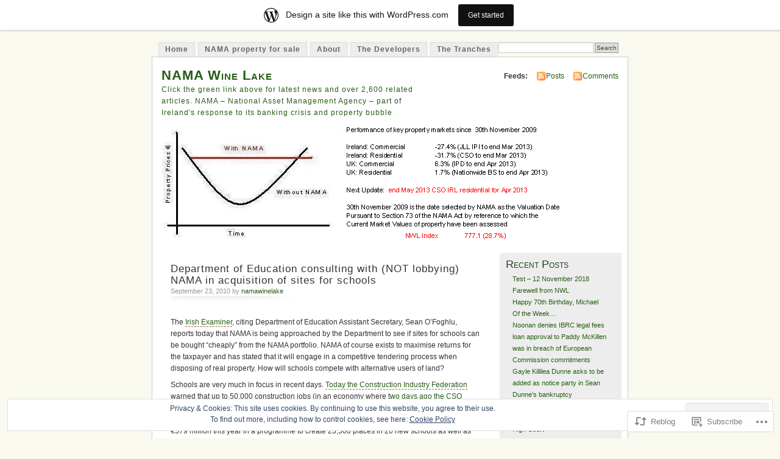

--- FILE ---
content_type: text/html; charset=UTF-8
request_url: https://namawinelake.wordpress.com/2010/09/23/department-of-education-consulting-with-not-lobbying-nama-in-acquisition-of-sites-for-schools/
body_size: 22804
content:
<!DOCTYPE html PUBLIC "-//W3C//DTD XHTML 1.0 Transitional//EN" "http://www.w3.org/TR/xhtml1/DTD/xhtml1-transitional.dtd">
<html xmlns="http://www.w3.org/1999/xhtml" lang="en">
<head profile="http://gmpg.org/xfn/11">
<meta http-equiv="Content-Type" content="text/html; charset=UTF-8" />
<title>Department of Education consulting with (NOT lobbying) NAMA in acquisition of sites for schools | NAMA Wine Lake</title>
<link rel="pingback" href="https://namawinelake.wordpress.com/xmlrpc.php" />
<meta name='robots' content='max-image-preview:large' />
<link rel='dns-prefetch' href='//s0.wp.com' />
<link rel='dns-prefetch' href='//af.pubmine.com' />
<link rel="alternate" type="application/rss+xml" title="NAMA Wine Lake &raquo; Feed" href="https://namawinelake.wordpress.com/feed/" />
<link rel="alternate" type="application/rss+xml" title="NAMA Wine Lake &raquo; Comments Feed" href="https://namawinelake.wordpress.com/comments/feed/" />
<link rel="alternate" type="application/rss+xml" title="NAMA Wine Lake &raquo; Department of Education consulting with (NOT lobbying) NAMA in acquisition of sites for&nbsp;schools Comments Feed" href="https://namawinelake.wordpress.com/2010/09/23/department-of-education-consulting-with-not-lobbying-nama-in-acquisition-of-sites-for-schools/feed/" />
	<script type="text/javascript">
		/* <![CDATA[ */
		function addLoadEvent(func) {
			var oldonload = window.onload;
			if (typeof window.onload != 'function') {
				window.onload = func;
			} else {
				window.onload = function () {
					oldonload();
					func();
				}
			}
		}
		/* ]]> */
	</script>
	<link crossorigin='anonymous' rel='stylesheet' id='all-css-0-1' href='/_static/??-eJx9kOsKwjAMhV/IGocy8Yf4LN0Wa9YrS8rY29uKKF7Yn8BJcr5DAnNSfQyCQcBnlVw2FBhmGgwKA+YyjZZQOT2DoE9OCzKwLA63PfMG/gNGlKR7+9TgY6xlyK6YJ6yQQaXI8qXWkI4svsEP9bPeuWheBq8ni0LBqE5PUFY/O2tZFK4USBaQG/qSmnIHnurV5RvVePHn5tg27WF3avfjHWz1eqE=&cssminify=yes' type='text/css' media='all' />
<style id='wp-emoji-styles-inline-css'>

	img.wp-smiley, img.emoji {
		display: inline !important;
		border: none !important;
		box-shadow: none !important;
		height: 1em !important;
		width: 1em !important;
		margin: 0 0.07em !important;
		vertical-align: -0.1em !important;
		background: none !important;
		padding: 0 !important;
	}
/*# sourceURL=wp-emoji-styles-inline-css */
</style>
<link crossorigin='anonymous' rel='stylesheet' id='all-css-2-1' href='/wp-content/plugins/gutenberg-core/v22.2.0/build/styles/block-library/style.css?m=1764855221i&cssminify=yes' type='text/css' media='all' />
<style id='wp-block-library-inline-css'>
.has-text-align-justify {
	text-align:justify;
}
.has-text-align-justify{text-align:justify;}

/*# sourceURL=wp-block-library-inline-css */
</style><style id='global-styles-inline-css'>
:root{--wp--preset--aspect-ratio--square: 1;--wp--preset--aspect-ratio--4-3: 4/3;--wp--preset--aspect-ratio--3-4: 3/4;--wp--preset--aspect-ratio--3-2: 3/2;--wp--preset--aspect-ratio--2-3: 2/3;--wp--preset--aspect-ratio--16-9: 16/9;--wp--preset--aspect-ratio--9-16: 9/16;--wp--preset--color--black: #000000;--wp--preset--color--cyan-bluish-gray: #abb8c3;--wp--preset--color--white: #ffffff;--wp--preset--color--pale-pink: #f78da7;--wp--preset--color--vivid-red: #cf2e2e;--wp--preset--color--luminous-vivid-orange: #ff6900;--wp--preset--color--luminous-vivid-amber: #fcb900;--wp--preset--color--light-green-cyan: #7bdcb5;--wp--preset--color--vivid-green-cyan: #00d084;--wp--preset--color--pale-cyan-blue: #8ed1fc;--wp--preset--color--vivid-cyan-blue: #0693e3;--wp--preset--color--vivid-purple: #9b51e0;--wp--preset--gradient--vivid-cyan-blue-to-vivid-purple: linear-gradient(135deg,rgb(6,147,227) 0%,rgb(155,81,224) 100%);--wp--preset--gradient--light-green-cyan-to-vivid-green-cyan: linear-gradient(135deg,rgb(122,220,180) 0%,rgb(0,208,130) 100%);--wp--preset--gradient--luminous-vivid-amber-to-luminous-vivid-orange: linear-gradient(135deg,rgb(252,185,0) 0%,rgb(255,105,0) 100%);--wp--preset--gradient--luminous-vivid-orange-to-vivid-red: linear-gradient(135deg,rgb(255,105,0) 0%,rgb(207,46,46) 100%);--wp--preset--gradient--very-light-gray-to-cyan-bluish-gray: linear-gradient(135deg,rgb(238,238,238) 0%,rgb(169,184,195) 100%);--wp--preset--gradient--cool-to-warm-spectrum: linear-gradient(135deg,rgb(74,234,220) 0%,rgb(151,120,209) 20%,rgb(207,42,186) 40%,rgb(238,44,130) 60%,rgb(251,105,98) 80%,rgb(254,248,76) 100%);--wp--preset--gradient--blush-light-purple: linear-gradient(135deg,rgb(255,206,236) 0%,rgb(152,150,240) 100%);--wp--preset--gradient--blush-bordeaux: linear-gradient(135deg,rgb(254,205,165) 0%,rgb(254,45,45) 50%,rgb(107,0,62) 100%);--wp--preset--gradient--luminous-dusk: linear-gradient(135deg,rgb(255,203,112) 0%,rgb(199,81,192) 50%,rgb(65,88,208) 100%);--wp--preset--gradient--pale-ocean: linear-gradient(135deg,rgb(255,245,203) 0%,rgb(182,227,212) 50%,rgb(51,167,181) 100%);--wp--preset--gradient--electric-grass: linear-gradient(135deg,rgb(202,248,128) 0%,rgb(113,206,126) 100%);--wp--preset--gradient--midnight: linear-gradient(135deg,rgb(2,3,129) 0%,rgb(40,116,252) 100%);--wp--preset--font-size--small: 13px;--wp--preset--font-size--medium: 20px;--wp--preset--font-size--large: 36px;--wp--preset--font-size--x-large: 42px;--wp--preset--font-family--albert-sans: 'Albert Sans', sans-serif;--wp--preset--font-family--alegreya: Alegreya, serif;--wp--preset--font-family--arvo: Arvo, serif;--wp--preset--font-family--bodoni-moda: 'Bodoni Moda', serif;--wp--preset--font-family--bricolage-grotesque: 'Bricolage Grotesque', sans-serif;--wp--preset--font-family--cabin: Cabin, sans-serif;--wp--preset--font-family--chivo: Chivo, sans-serif;--wp--preset--font-family--commissioner: Commissioner, sans-serif;--wp--preset--font-family--cormorant: Cormorant, serif;--wp--preset--font-family--courier-prime: 'Courier Prime', monospace;--wp--preset--font-family--crimson-pro: 'Crimson Pro', serif;--wp--preset--font-family--dm-mono: 'DM Mono', monospace;--wp--preset--font-family--dm-sans: 'DM Sans', sans-serif;--wp--preset--font-family--dm-serif-display: 'DM Serif Display', serif;--wp--preset--font-family--domine: Domine, serif;--wp--preset--font-family--eb-garamond: 'EB Garamond', serif;--wp--preset--font-family--epilogue: Epilogue, sans-serif;--wp--preset--font-family--fahkwang: Fahkwang, sans-serif;--wp--preset--font-family--figtree: Figtree, sans-serif;--wp--preset--font-family--fira-sans: 'Fira Sans', sans-serif;--wp--preset--font-family--fjalla-one: 'Fjalla One', sans-serif;--wp--preset--font-family--fraunces: Fraunces, serif;--wp--preset--font-family--gabarito: Gabarito, system-ui;--wp--preset--font-family--ibm-plex-mono: 'IBM Plex Mono', monospace;--wp--preset--font-family--ibm-plex-sans: 'IBM Plex Sans', sans-serif;--wp--preset--font-family--ibarra-real-nova: 'Ibarra Real Nova', serif;--wp--preset--font-family--instrument-serif: 'Instrument Serif', serif;--wp--preset--font-family--inter: Inter, sans-serif;--wp--preset--font-family--josefin-sans: 'Josefin Sans', sans-serif;--wp--preset--font-family--jost: Jost, sans-serif;--wp--preset--font-family--libre-baskerville: 'Libre Baskerville', serif;--wp--preset--font-family--libre-franklin: 'Libre Franklin', sans-serif;--wp--preset--font-family--literata: Literata, serif;--wp--preset--font-family--lora: Lora, serif;--wp--preset--font-family--merriweather: Merriweather, serif;--wp--preset--font-family--montserrat: Montserrat, sans-serif;--wp--preset--font-family--newsreader: Newsreader, serif;--wp--preset--font-family--noto-sans-mono: 'Noto Sans Mono', sans-serif;--wp--preset--font-family--nunito: Nunito, sans-serif;--wp--preset--font-family--open-sans: 'Open Sans', sans-serif;--wp--preset--font-family--overpass: Overpass, sans-serif;--wp--preset--font-family--pt-serif: 'PT Serif', serif;--wp--preset--font-family--petrona: Petrona, serif;--wp--preset--font-family--piazzolla: Piazzolla, serif;--wp--preset--font-family--playfair-display: 'Playfair Display', serif;--wp--preset--font-family--plus-jakarta-sans: 'Plus Jakarta Sans', sans-serif;--wp--preset--font-family--poppins: Poppins, sans-serif;--wp--preset--font-family--raleway: Raleway, sans-serif;--wp--preset--font-family--roboto: Roboto, sans-serif;--wp--preset--font-family--roboto-slab: 'Roboto Slab', serif;--wp--preset--font-family--rubik: Rubik, sans-serif;--wp--preset--font-family--rufina: Rufina, serif;--wp--preset--font-family--sora: Sora, sans-serif;--wp--preset--font-family--source-sans-3: 'Source Sans 3', sans-serif;--wp--preset--font-family--source-serif-4: 'Source Serif 4', serif;--wp--preset--font-family--space-mono: 'Space Mono', monospace;--wp--preset--font-family--syne: Syne, sans-serif;--wp--preset--font-family--texturina: Texturina, serif;--wp--preset--font-family--urbanist: Urbanist, sans-serif;--wp--preset--font-family--work-sans: 'Work Sans', sans-serif;--wp--preset--spacing--20: 0.44rem;--wp--preset--spacing--30: 0.67rem;--wp--preset--spacing--40: 1rem;--wp--preset--spacing--50: 1.5rem;--wp--preset--spacing--60: 2.25rem;--wp--preset--spacing--70: 3.38rem;--wp--preset--spacing--80: 5.06rem;--wp--preset--shadow--natural: 6px 6px 9px rgba(0, 0, 0, 0.2);--wp--preset--shadow--deep: 12px 12px 50px rgba(0, 0, 0, 0.4);--wp--preset--shadow--sharp: 6px 6px 0px rgba(0, 0, 0, 0.2);--wp--preset--shadow--outlined: 6px 6px 0px -3px rgb(255, 255, 255), 6px 6px rgb(0, 0, 0);--wp--preset--shadow--crisp: 6px 6px 0px rgb(0, 0, 0);}:where(.is-layout-flex){gap: 0.5em;}:where(.is-layout-grid){gap: 0.5em;}body .is-layout-flex{display: flex;}.is-layout-flex{flex-wrap: wrap;align-items: center;}.is-layout-flex > :is(*, div){margin: 0;}body .is-layout-grid{display: grid;}.is-layout-grid > :is(*, div){margin: 0;}:where(.wp-block-columns.is-layout-flex){gap: 2em;}:where(.wp-block-columns.is-layout-grid){gap: 2em;}:where(.wp-block-post-template.is-layout-flex){gap: 1.25em;}:where(.wp-block-post-template.is-layout-grid){gap: 1.25em;}.has-black-color{color: var(--wp--preset--color--black) !important;}.has-cyan-bluish-gray-color{color: var(--wp--preset--color--cyan-bluish-gray) !important;}.has-white-color{color: var(--wp--preset--color--white) !important;}.has-pale-pink-color{color: var(--wp--preset--color--pale-pink) !important;}.has-vivid-red-color{color: var(--wp--preset--color--vivid-red) !important;}.has-luminous-vivid-orange-color{color: var(--wp--preset--color--luminous-vivid-orange) !important;}.has-luminous-vivid-amber-color{color: var(--wp--preset--color--luminous-vivid-amber) !important;}.has-light-green-cyan-color{color: var(--wp--preset--color--light-green-cyan) !important;}.has-vivid-green-cyan-color{color: var(--wp--preset--color--vivid-green-cyan) !important;}.has-pale-cyan-blue-color{color: var(--wp--preset--color--pale-cyan-blue) !important;}.has-vivid-cyan-blue-color{color: var(--wp--preset--color--vivid-cyan-blue) !important;}.has-vivid-purple-color{color: var(--wp--preset--color--vivid-purple) !important;}.has-black-background-color{background-color: var(--wp--preset--color--black) !important;}.has-cyan-bluish-gray-background-color{background-color: var(--wp--preset--color--cyan-bluish-gray) !important;}.has-white-background-color{background-color: var(--wp--preset--color--white) !important;}.has-pale-pink-background-color{background-color: var(--wp--preset--color--pale-pink) !important;}.has-vivid-red-background-color{background-color: var(--wp--preset--color--vivid-red) !important;}.has-luminous-vivid-orange-background-color{background-color: var(--wp--preset--color--luminous-vivid-orange) !important;}.has-luminous-vivid-amber-background-color{background-color: var(--wp--preset--color--luminous-vivid-amber) !important;}.has-light-green-cyan-background-color{background-color: var(--wp--preset--color--light-green-cyan) !important;}.has-vivid-green-cyan-background-color{background-color: var(--wp--preset--color--vivid-green-cyan) !important;}.has-pale-cyan-blue-background-color{background-color: var(--wp--preset--color--pale-cyan-blue) !important;}.has-vivid-cyan-blue-background-color{background-color: var(--wp--preset--color--vivid-cyan-blue) !important;}.has-vivid-purple-background-color{background-color: var(--wp--preset--color--vivid-purple) !important;}.has-black-border-color{border-color: var(--wp--preset--color--black) !important;}.has-cyan-bluish-gray-border-color{border-color: var(--wp--preset--color--cyan-bluish-gray) !important;}.has-white-border-color{border-color: var(--wp--preset--color--white) !important;}.has-pale-pink-border-color{border-color: var(--wp--preset--color--pale-pink) !important;}.has-vivid-red-border-color{border-color: var(--wp--preset--color--vivid-red) !important;}.has-luminous-vivid-orange-border-color{border-color: var(--wp--preset--color--luminous-vivid-orange) !important;}.has-luminous-vivid-amber-border-color{border-color: var(--wp--preset--color--luminous-vivid-amber) !important;}.has-light-green-cyan-border-color{border-color: var(--wp--preset--color--light-green-cyan) !important;}.has-vivid-green-cyan-border-color{border-color: var(--wp--preset--color--vivid-green-cyan) !important;}.has-pale-cyan-blue-border-color{border-color: var(--wp--preset--color--pale-cyan-blue) !important;}.has-vivid-cyan-blue-border-color{border-color: var(--wp--preset--color--vivid-cyan-blue) !important;}.has-vivid-purple-border-color{border-color: var(--wp--preset--color--vivid-purple) !important;}.has-vivid-cyan-blue-to-vivid-purple-gradient-background{background: var(--wp--preset--gradient--vivid-cyan-blue-to-vivid-purple) !important;}.has-light-green-cyan-to-vivid-green-cyan-gradient-background{background: var(--wp--preset--gradient--light-green-cyan-to-vivid-green-cyan) !important;}.has-luminous-vivid-amber-to-luminous-vivid-orange-gradient-background{background: var(--wp--preset--gradient--luminous-vivid-amber-to-luminous-vivid-orange) !important;}.has-luminous-vivid-orange-to-vivid-red-gradient-background{background: var(--wp--preset--gradient--luminous-vivid-orange-to-vivid-red) !important;}.has-very-light-gray-to-cyan-bluish-gray-gradient-background{background: var(--wp--preset--gradient--very-light-gray-to-cyan-bluish-gray) !important;}.has-cool-to-warm-spectrum-gradient-background{background: var(--wp--preset--gradient--cool-to-warm-spectrum) !important;}.has-blush-light-purple-gradient-background{background: var(--wp--preset--gradient--blush-light-purple) !important;}.has-blush-bordeaux-gradient-background{background: var(--wp--preset--gradient--blush-bordeaux) !important;}.has-luminous-dusk-gradient-background{background: var(--wp--preset--gradient--luminous-dusk) !important;}.has-pale-ocean-gradient-background{background: var(--wp--preset--gradient--pale-ocean) !important;}.has-electric-grass-gradient-background{background: var(--wp--preset--gradient--electric-grass) !important;}.has-midnight-gradient-background{background: var(--wp--preset--gradient--midnight) !important;}.has-small-font-size{font-size: var(--wp--preset--font-size--small) !important;}.has-medium-font-size{font-size: var(--wp--preset--font-size--medium) !important;}.has-large-font-size{font-size: var(--wp--preset--font-size--large) !important;}.has-x-large-font-size{font-size: var(--wp--preset--font-size--x-large) !important;}.has-albert-sans-font-family{font-family: var(--wp--preset--font-family--albert-sans) !important;}.has-alegreya-font-family{font-family: var(--wp--preset--font-family--alegreya) !important;}.has-arvo-font-family{font-family: var(--wp--preset--font-family--arvo) !important;}.has-bodoni-moda-font-family{font-family: var(--wp--preset--font-family--bodoni-moda) !important;}.has-bricolage-grotesque-font-family{font-family: var(--wp--preset--font-family--bricolage-grotesque) !important;}.has-cabin-font-family{font-family: var(--wp--preset--font-family--cabin) !important;}.has-chivo-font-family{font-family: var(--wp--preset--font-family--chivo) !important;}.has-commissioner-font-family{font-family: var(--wp--preset--font-family--commissioner) !important;}.has-cormorant-font-family{font-family: var(--wp--preset--font-family--cormorant) !important;}.has-courier-prime-font-family{font-family: var(--wp--preset--font-family--courier-prime) !important;}.has-crimson-pro-font-family{font-family: var(--wp--preset--font-family--crimson-pro) !important;}.has-dm-mono-font-family{font-family: var(--wp--preset--font-family--dm-mono) !important;}.has-dm-sans-font-family{font-family: var(--wp--preset--font-family--dm-sans) !important;}.has-dm-serif-display-font-family{font-family: var(--wp--preset--font-family--dm-serif-display) !important;}.has-domine-font-family{font-family: var(--wp--preset--font-family--domine) !important;}.has-eb-garamond-font-family{font-family: var(--wp--preset--font-family--eb-garamond) !important;}.has-epilogue-font-family{font-family: var(--wp--preset--font-family--epilogue) !important;}.has-fahkwang-font-family{font-family: var(--wp--preset--font-family--fahkwang) !important;}.has-figtree-font-family{font-family: var(--wp--preset--font-family--figtree) !important;}.has-fira-sans-font-family{font-family: var(--wp--preset--font-family--fira-sans) !important;}.has-fjalla-one-font-family{font-family: var(--wp--preset--font-family--fjalla-one) !important;}.has-fraunces-font-family{font-family: var(--wp--preset--font-family--fraunces) !important;}.has-gabarito-font-family{font-family: var(--wp--preset--font-family--gabarito) !important;}.has-ibm-plex-mono-font-family{font-family: var(--wp--preset--font-family--ibm-plex-mono) !important;}.has-ibm-plex-sans-font-family{font-family: var(--wp--preset--font-family--ibm-plex-sans) !important;}.has-ibarra-real-nova-font-family{font-family: var(--wp--preset--font-family--ibarra-real-nova) !important;}.has-instrument-serif-font-family{font-family: var(--wp--preset--font-family--instrument-serif) !important;}.has-inter-font-family{font-family: var(--wp--preset--font-family--inter) !important;}.has-josefin-sans-font-family{font-family: var(--wp--preset--font-family--josefin-sans) !important;}.has-jost-font-family{font-family: var(--wp--preset--font-family--jost) !important;}.has-libre-baskerville-font-family{font-family: var(--wp--preset--font-family--libre-baskerville) !important;}.has-libre-franklin-font-family{font-family: var(--wp--preset--font-family--libre-franklin) !important;}.has-literata-font-family{font-family: var(--wp--preset--font-family--literata) !important;}.has-lora-font-family{font-family: var(--wp--preset--font-family--lora) !important;}.has-merriweather-font-family{font-family: var(--wp--preset--font-family--merriweather) !important;}.has-montserrat-font-family{font-family: var(--wp--preset--font-family--montserrat) !important;}.has-newsreader-font-family{font-family: var(--wp--preset--font-family--newsreader) !important;}.has-noto-sans-mono-font-family{font-family: var(--wp--preset--font-family--noto-sans-mono) !important;}.has-nunito-font-family{font-family: var(--wp--preset--font-family--nunito) !important;}.has-open-sans-font-family{font-family: var(--wp--preset--font-family--open-sans) !important;}.has-overpass-font-family{font-family: var(--wp--preset--font-family--overpass) !important;}.has-pt-serif-font-family{font-family: var(--wp--preset--font-family--pt-serif) !important;}.has-petrona-font-family{font-family: var(--wp--preset--font-family--petrona) !important;}.has-piazzolla-font-family{font-family: var(--wp--preset--font-family--piazzolla) !important;}.has-playfair-display-font-family{font-family: var(--wp--preset--font-family--playfair-display) !important;}.has-plus-jakarta-sans-font-family{font-family: var(--wp--preset--font-family--plus-jakarta-sans) !important;}.has-poppins-font-family{font-family: var(--wp--preset--font-family--poppins) !important;}.has-raleway-font-family{font-family: var(--wp--preset--font-family--raleway) !important;}.has-roboto-font-family{font-family: var(--wp--preset--font-family--roboto) !important;}.has-roboto-slab-font-family{font-family: var(--wp--preset--font-family--roboto-slab) !important;}.has-rubik-font-family{font-family: var(--wp--preset--font-family--rubik) !important;}.has-rufina-font-family{font-family: var(--wp--preset--font-family--rufina) !important;}.has-sora-font-family{font-family: var(--wp--preset--font-family--sora) !important;}.has-source-sans-3-font-family{font-family: var(--wp--preset--font-family--source-sans-3) !important;}.has-source-serif-4-font-family{font-family: var(--wp--preset--font-family--source-serif-4) !important;}.has-space-mono-font-family{font-family: var(--wp--preset--font-family--space-mono) !important;}.has-syne-font-family{font-family: var(--wp--preset--font-family--syne) !important;}.has-texturina-font-family{font-family: var(--wp--preset--font-family--texturina) !important;}.has-urbanist-font-family{font-family: var(--wp--preset--font-family--urbanist) !important;}.has-work-sans-font-family{font-family: var(--wp--preset--font-family--work-sans) !important;}
/*# sourceURL=global-styles-inline-css */
</style>

<style id='classic-theme-styles-inline-css'>
/*! This file is auto-generated */
.wp-block-button__link{color:#fff;background-color:#32373c;border-radius:9999px;box-shadow:none;text-decoration:none;padding:calc(.667em + 2px) calc(1.333em + 2px);font-size:1.125em}.wp-block-file__button{background:#32373c;color:#fff;text-decoration:none}
/*# sourceURL=/wp-includes/css/classic-themes.min.css */
</style>
<link crossorigin='anonymous' rel='stylesheet' id='all-css-4-1' href='/_static/??-eJx9jcsKAjEMRX/IGIYRHwvxW9oaa7VpSh8M8/dmcKMos0lyL+cQnDI4SY1SQ+6QY/chVXRSSHvOpqESTNdgKBIrtnW1bvC/NmV1wNpcqFbQyaEztLuK9cd715i7RQ61zVHkicumtReFbBSvp0elPuKa5EkgijMtSPoKcIsmlEW98Hk47Ib9aRzH4+MFIZBoeA==&cssminify=yes' type='text/css' media='all' />
<link crossorigin='anonymous' rel='stylesheet' id='print-css-5-1' href='/wp-content/mu-plugins/global-print/global-print.css?m=1465851035i&cssminify=yes' type='text/css' media='print' />
<style id='jetpack-global-styles-frontend-style-inline-css'>
:root { --font-headings: unset; --font-base: unset; --font-headings-default: -apple-system,BlinkMacSystemFont,"Segoe UI",Roboto,Oxygen-Sans,Ubuntu,Cantarell,"Helvetica Neue",sans-serif; --font-base-default: -apple-system,BlinkMacSystemFont,"Segoe UI",Roboto,Oxygen-Sans,Ubuntu,Cantarell,"Helvetica Neue",sans-serif;}
/*# sourceURL=jetpack-global-styles-frontend-style-inline-css */
</style>
<link crossorigin='anonymous' rel='stylesheet' id='all-css-8-1' href='/_static/??-eJyNjcEKwjAQRH/IuFRT6kX8FNkmS5K6yQY3Qfx7bfEiXrwM82B4A49qnJRGpUHupnIPqSgs1Cq624chi6zhO5OCRryTR++fW00l7J3qDv43XVNxoOISsmEJol/wY2uR8vs3WggsM/I6uOTzMI3Hw8lOg11eUT1JKA==&cssminify=yes' type='text/css' media='all' />
<script type="text/javascript" id="jetpack_related-posts-js-extra">
/* <![CDATA[ */
var related_posts_js_options = {"post_heading":"h4"};
//# sourceURL=jetpack_related-posts-js-extra
/* ]]> */
</script>
<script type="text/javascript" id="wpcom-actionbar-placeholder-js-extra">
/* <![CDATA[ */
var actionbardata = {"siteID":"11761167","postID":"2335","siteURL":"https://namawinelake.wordpress.com","xhrURL":"https://namawinelake.wordpress.com/wp-admin/admin-ajax.php","nonce":"b9a2150171","isLoggedIn":"","statusMessage":"","subsEmailDefault":"instantly","proxyScriptUrl":"https://s0.wp.com/wp-content/js/wpcom-proxy-request.js?m=1513050504i&amp;ver=20211021","shortlink":"https://wp.me/pNlCf-BF","i18n":{"followedText":"New posts from this site will now appear in your \u003Ca href=\"https://wordpress.com/reader\"\u003EReader\u003C/a\u003E","foldBar":"Collapse this bar","unfoldBar":"Expand this bar","shortLinkCopied":"Shortlink copied to clipboard."}};
//# sourceURL=wpcom-actionbar-placeholder-js-extra
/* ]]> */
</script>
<script type="text/javascript" id="jetpack-mu-wpcom-settings-js-before">
/* <![CDATA[ */
var JETPACK_MU_WPCOM_SETTINGS = {"assetsUrl":"https://s0.wp.com/wp-content/mu-plugins/jetpack-mu-wpcom-plugin/moon/jetpack_vendor/automattic/jetpack-mu-wpcom/src/build/"};
//# sourceURL=jetpack-mu-wpcom-settings-js-before
/* ]]> */
</script>
<script crossorigin='anonymous' type='text/javascript'  src='/_static/??-eJxdjd0KwjAMhV/ILHNQvRIfRbq2jNY2CU236du7gYh6dfg4f7gKOKYWqGGZQfI8RVJMoYl19zdjYSa8RXI4zjF7rCHbFjwIa9Nf6kqkLukBv4bTlskNpPLj+e+NmafP7crVW6/gslUNuhddEVyGXYCYYPJSt4lruRzPxvT9aRhMegHKMEgx'></script>
<script type="text/javascript" id="rlt-proxy-js-after">
/* <![CDATA[ */
	rltInitialize( {"token":null,"iframeOrigins":["https:\/\/widgets.wp.com"]} );
//# sourceURL=rlt-proxy-js-after
/* ]]> */
</script>
<link rel="EditURI" type="application/rsd+xml" title="RSD" href="https://namawinelake.wordpress.com/xmlrpc.php?rsd" />
<meta name="generator" content="WordPress.com" />
<link rel="canonical" href="https://namawinelake.wordpress.com/2010/09/23/department-of-education-consulting-with-not-lobbying-nama-in-acquisition-of-sites-for-schools/" />
<link rel='shortlink' href='https://wp.me/pNlCf-BF' />
<link rel="alternate" type="application/json+oembed" href="https://public-api.wordpress.com/oembed/?format=json&amp;url=https%3A%2F%2Fnamawinelake.wordpress.com%2F2010%2F09%2F23%2Fdepartment-of-education-consulting-with-not-lobbying-nama-in-acquisition-of-sites-for-schools%2F&amp;for=wpcom-auto-discovery" /><link rel="alternate" type="application/xml+oembed" href="https://public-api.wordpress.com/oembed/?format=xml&amp;url=https%3A%2F%2Fnamawinelake.wordpress.com%2F2010%2F09%2F23%2Fdepartment-of-education-consulting-with-not-lobbying-nama-in-acquisition-of-sites-for-schools%2F&amp;for=wpcom-auto-discovery" />
<!-- Jetpack Open Graph Tags -->
<meta property="og:type" content="article" />
<meta property="og:title" content="Department of Education consulting with (NOT lobbying) NAMA in acquisition of sites for schools" />
<meta property="og:url" content="https://namawinelake.wordpress.com/2010/09/23/department-of-education-consulting-with-not-lobbying-nama-in-acquisition-of-sites-for-schools/" />
<meta property="og:description" content="The Irish Examiner, citing Department of Education Assistant Secretary, Sean O’Foghlu, reports today that NAMA is being approached by the Department to see if sites for schools can be bought “cheap…" />
<meta property="article:published_time" content="2010-09-23T16:08:35+00:00" />
<meta property="article:modified_time" content="2010-09-23T16:08:35+00:00" />
<meta property="og:site_name" content="NAMA Wine Lake" />
<meta property="og:image" content="https://secure.gravatar.com/blavatar/fdf012682bf8f34f07555a1001f0504ff75ac43d4e352e1ad261bc9ab922b23d?s=200&#038;ts=1768370054" />
<meta property="og:image:width" content="200" />
<meta property="og:image:height" content="200" />
<meta property="og:image:alt" content="" />
<meta property="og:locale" content="en_US" />
<meta property="fb:app_id" content="249643311490" />
<meta property="article:publisher" content="https://www.facebook.com/WordPresscom" />
<meta name="twitter:text:title" content="Department of Education consulting with (NOT lobbying) NAMA in acquisition of sites for&nbsp;schools" />
<meta name="twitter:image" content="https://secure.gravatar.com/blavatar/fdf012682bf8f34f07555a1001f0504ff75ac43d4e352e1ad261bc9ab922b23d?s=240" />
<meta name="twitter:card" content="summary" />

<!-- End Jetpack Open Graph Tags -->
<link rel="shortcut icon" type="image/x-icon" href="https://secure.gravatar.com/blavatar/fdf012682bf8f34f07555a1001f0504ff75ac43d4e352e1ad261bc9ab922b23d?s=32" sizes="16x16" />
<link rel="icon" type="image/x-icon" href="https://secure.gravatar.com/blavatar/fdf012682bf8f34f07555a1001f0504ff75ac43d4e352e1ad261bc9ab922b23d?s=32" sizes="16x16" />
<link rel="apple-touch-icon" href="https://secure.gravatar.com/blavatar/fdf012682bf8f34f07555a1001f0504ff75ac43d4e352e1ad261bc9ab922b23d?s=114" />
<link rel='openid.server' href='https://namawinelake.wordpress.com/?openidserver=1' />
<link rel='openid.delegate' href='https://namawinelake.wordpress.com/' />
<link rel="search" type="application/opensearchdescription+xml" href="https://namawinelake.wordpress.com/osd.xml" title="NAMA Wine Lake" />
<link rel="search" type="application/opensearchdescription+xml" href="https://s1.wp.com/opensearch.xml" title="WordPress.com" />
		<style id="wpcom-hotfix-masterbar-style">
			@media screen and (min-width: 783px) {
				#wpadminbar .quicklinks li#wp-admin-bar-my-account.with-avatar > a img {
					margin-top: 5px;
				}
			}
		</style>
		<style type="text/css">.recentcomments a{display:inline !important;padding:0 !important;margin:0 !important;}</style>		<style type="text/css">
			.recentcomments a {
				display: inline !important;
				padding: 0 !important;
				margin: 0 !important;
			}

			table.recentcommentsavatartop img.avatar, table.recentcommentsavatarend img.avatar {
				border: 0px;
				margin: 0;
			}

			table.recentcommentsavatartop a, table.recentcommentsavatarend a {
				border: 0px !important;
				background-color: transparent !important;
			}

			td.recentcommentsavatarend, td.recentcommentsavatartop {
				padding: 0px 0px 1px 0px;
				margin: 0px;
			}

			td.recentcommentstextend {
				border: none !important;
				padding: 0px 0px 2px 10px;
			}

			.rtl td.recentcommentstextend {
				padding: 0px 10px 2px 0px;
			}

			td.recentcommentstexttop {
				border: none;
				padding: 0px 0px 0px 10px;
			}

			.rtl td.recentcommentstexttop {
				padding: 0px 10px 0px 0px;
			}
		</style>
		<meta name="description" content="The Irish Examiner, citing Department of Education Assistant Secretary, Sean O’Foghlu, reports today that NAMA is being approached by the Department to see if sites for schools can be bought “cheaply” from the NAMA portfolio. NAMA of course exists to maximise returns for the taxpayer and has stated that it will engage in a competitive&hellip;" />
<style type="text/css">
			#header h1 a,
		#header h2 {
			color: #265E15 !important;
		}
				#headerimage {
			background: url('https://namawinelake.wordpress.com/wp-content/uploads/2013/05/header1.png') no-repeat;
			height: 200px;
		}
	</style>
<script type="text/javascript">
/* <![CDATA[ */
var wa_client = {}; wa_client.cmd = []; wa_client.config = { 'blog_id': 11761167, 'blog_language': 'en', 'is_wordads': false, 'hosting_type': 0, 'afp_account_id': 'pub-2703645039209433', 'afp_host_id': 5038568878849053, 'theme': 'pub/mistylook', '_': { 'title': 'Advertisement', 'privacy_settings': 'Privacy Settings' }, 'formats': [ 'inline', 'belowpost', 'bottom_sticky', 'sidebar_sticky_right', 'sidebar', 'gutenberg_rectangle', 'gutenberg_leaderboard', 'gutenberg_mobile_leaderboard', 'gutenberg_skyscraper' ] };
/* ]]> */
</script>
		<script type="text/javascript">

			window.doNotSellCallback = function() {

				var linkElements = [
					'a[href="https://wordpress.com/?ref=footer_blog"]',
					'a[href="https://wordpress.com/?ref=footer_website"]',
					'a[href="https://wordpress.com/?ref=vertical_footer"]',
					'a[href^="https://wordpress.com/?ref=footer_segment_"]',
				].join(',');

				var dnsLink = document.createElement( 'a' );
				dnsLink.href = 'https://wordpress.com/advertising-program-optout/';
				dnsLink.classList.add( 'do-not-sell-link' );
				dnsLink.rel = 'nofollow';
				dnsLink.style.marginLeft = '0.5em';
				dnsLink.textContent = 'Do Not Sell or Share My Personal Information';

				var creditLinks = document.querySelectorAll( linkElements );

				if ( 0 === creditLinks.length ) {
					return false;
				}

				Array.prototype.forEach.call( creditLinks, function( el ) {
					el.insertAdjacentElement( 'afterend', dnsLink );
				});

				return true;
			};

		</script>
		<script type="text/javascript">
	window.google_analytics_uacct = "UA-52447-2";
</script>

<script type="text/javascript">
	var _gaq = _gaq || [];
	_gaq.push(['_setAccount', 'UA-52447-2']);
	_gaq.push(['_gat._anonymizeIp']);
	_gaq.push(['_setDomainName', 'wordpress.com']);
	_gaq.push(['_initData']);
	_gaq.push(['_trackPageview']);

	(function() {
		var ga = document.createElement('script'); ga.type = 'text/javascript'; ga.async = true;
		ga.src = ('https:' == document.location.protocol ? 'https://ssl' : 'http://www') + '.google-analytics.com/ga.js';
		(document.getElementsByTagName('head')[0] || document.getElementsByTagName('body')[0]).appendChild(ga);
	})();
</script>
</head>
<body id="section-index" class="wp-singular post-template-default single single-post postid-2335 single-format-standard wp-theme-pubmistylook customizer-styles-applied jetpack-reblog-enabled has-marketing-bar has-marketing-bar-theme-mistylook">


<div id="navigation" class="clearfix">
		<div class="menu">
		<ul>
			<li ><a href="https://namawinelake.wordpress.com/" title="Home">Home</a></li>
			<li class="page_item page-item-6489"><a href="https://namawinelake.wordpress.com/nama-property-for-sale/">NAMA property for&nbsp;sale</a></li>
<li class="page_item page-item-2 page_item_has_children"><a href="https://namawinelake.wordpress.com/about/">About</a></li>
<li class="page_item page-item-1215"><a href="https://namawinelake.wordpress.com/the-developers/">The Developers</a></li>
<li class="page_item page-item-1112 page_item_has_children"><a href="https://namawinelake.wordpress.com/the-tranches/">The Tranches</a></li>
									<li class="search"><form method="get" id="searchform" action="https://namawinelake.wordpress.com"><input type="text" class="textbox" value="" name="s" id="s" /><input type="submit" id="searchsubmit" value="Search" /></form></li>
					</ul>
	</div>
</div><!-- end id:navigation -->

<div id="container">

<div id="header">
<h1><a href="https://namawinelake.wordpress.com/" title="NAMA Wine Lake">NAMA Wine Lake</a></h1>
<h2>Click the green link above for latest news and over 2,600 related articles. NAMA &#8211; National Asset Management Agency &#8211; part of Ireland&#039;s response to its banking crisis and property bubble</h2>
</div><!-- end id:header -->


	
		<div id="feedarea">
	<dl>
		<dt><strong>Feeds:</strong></dt>

			<dd><a href="https://namawinelake.wordpress.com/feed/">Posts</a></dd>
	
			<dd><a href="https://namawinelake.wordpress.com/comments/feed/">Comments</a></dd>
		</dl>
	</div><!-- end id:feedarea -->
	
	<div id="headerimage">
</div><!-- end id:headerimage -->

<div id="content">
<div id="content-main">

		
						
			<div class="post-2335 post type-post status-publish format-standard hentry category-nama" id="post-2335">
				<div class="posttitle">
					<h2>Department of Education consulting with (NOT lobbying) NAMA in acquisition of sites for&nbsp;schools</h2>
					<p class="post-info">September 23, 2010 by <a href="https://namawinelake.wordpress.com/author/namawinelake/" title="Posts by namawinelake">namawinelake</a>  </p>
				</div>

				<div class="entry">
					<p>The <a href="http://www.examiner.ie/breakingnews/ireland/dept-make-efforts-to-get-cheap-school-sites-from-nama-474808.html">Irish Examiner</a>, citing Department of Education Assistant Secretary, Sean O’Foghlu, reports today that NAMA is being approached by the Department to see if sites for schools can be bought “cheaply” from the NAMA portfolio. NAMA of course exists to maximise returns for the taxpayer and has stated that it will engage in a competitive tendering process when disposing of real property. How will schools compete with alternative users of land?</p>
<p>Schools are very much in focus in recent days. <a href="http://www.irishtimes.com/newspaper/breaking/2010/0923/breaking44.html">Today the Construction Industry Federation </a>warned that up to 50,000 construction jobs (in an economy where <a href="http://www.cso.ie/releasespublications/documents/labour_market/current/qnhs.pdf">two days ago the CSO reported</a> that 125,300 were employed in construction) might be lost if the government continues to stall on its school building programme. The government has already commited €579 million this year in a programme to create 23,500 places in 20 new schools as well as 32 extensions. What is puzzling some is why the government is holding back on planned capital expenditure when plainly it would create employment in constructing much needed infrastructure.</p>
<p>And only yesterday the Department of Education <a href="http://www.education.ie/home/home.jsp?maincat=10861&amp;pcategory=10861&amp;ecategory=10876&amp;sectionpage=12251&amp;language=EN&amp;link=link001&amp;page=1&amp;doc=50813">announced ambitious new plans </a>to attract substantial numbers of foreign students to the English-speaking land of scholars. Where will they all be accommodated?</p>
<p>So it seems there is a nexus between construction employment needs, an economic opportunity, improving infrastructure and cheaper land (regardless of whether it is sourced from NAMA or not). What appears to be missing is the drive at the Department of Education to move things forward.</p>
<div id="atatags-370373-69672f866e45b">
		<script type="text/javascript">
			__ATA = window.__ATA || {};
			__ATA.cmd = window.__ATA.cmd || [];
			__ATA.cmd.push(function() {
				__ATA.initVideoSlot('atatags-370373-69672f866e45b', {
					sectionId: '370373',
					format: 'inread'
				});
			});
		</script>
	</div><span id="wordads-inline-marker" style="display: none;"></span><div id="jp-post-flair" class="sharedaddy sd-like-enabled sd-sharing-enabled"><div class="sharedaddy sd-sharing-enabled"><div class="robots-nocontent sd-block sd-social sd-social-icon-text sd-sharing"><h3 class="sd-title">Share this:</h3><div class="sd-content"><ul><li class="share-twitter"><a rel="nofollow noopener noreferrer"
				data-shared="sharing-twitter-2335"
				class="share-twitter sd-button share-icon"
				href="https://namawinelake.wordpress.com/2010/09/23/department-of-education-consulting-with-not-lobbying-nama-in-acquisition-of-sites-for-schools/?share=twitter"
				target="_blank"
				aria-labelledby="sharing-twitter-2335"
				>
				<span id="sharing-twitter-2335" hidden>Click to share on X (Opens in new window)</span>
				<span>X</span>
			</a></li><li class="share-facebook"><a rel="nofollow noopener noreferrer"
				data-shared="sharing-facebook-2335"
				class="share-facebook sd-button share-icon"
				href="https://namawinelake.wordpress.com/2010/09/23/department-of-education-consulting-with-not-lobbying-nama-in-acquisition-of-sites-for-schools/?share=facebook"
				target="_blank"
				aria-labelledby="sharing-facebook-2335"
				>
				<span id="sharing-facebook-2335" hidden>Click to share on Facebook (Opens in new window)</span>
				<span>Facebook</span>
			</a></li><li class="share-reddit"><a rel="nofollow noopener noreferrer"
				data-shared="sharing-reddit-2335"
				class="share-reddit sd-button share-icon"
				href="https://namawinelake.wordpress.com/2010/09/23/department-of-education-consulting-with-not-lobbying-nama-in-acquisition-of-sites-for-schools/?share=reddit"
				target="_blank"
				aria-labelledby="sharing-reddit-2335"
				>
				<span id="sharing-reddit-2335" hidden>Click to share on Reddit (Opens in new window)</span>
				<span>Reddit</span>
			</a></li><li class="share-end"></li></ul></div></div></div><div class='sharedaddy sd-block sd-like jetpack-likes-widget-wrapper jetpack-likes-widget-unloaded' id='like-post-wrapper-11761167-2335-69672f866eb9e' data-src='//widgets.wp.com/likes/index.html?ver=20260114#blog_id=11761167&amp;post_id=2335&amp;origin=namawinelake.wordpress.com&amp;obj_id=11761167-2335-69672f866eb9e' data-name='like-post-frame-11761167-2335-69672f866eb9e' data-title='Like or Reblog'><div class='likes-widget-placeholder post-likes-widget-placeholder' style='height: 55px;'><span class='button'><span>Like</span></span> <span class='loading'>Loading...</span></div><span class='sd-text-color'></span><a class='sd-link-color'></a></div>
<div id='jp-relatedposts' class='jp-relatedposts' >
	<h3 class="jp-relatedposts-headline"><em>Related</em></h3>
</div></div>									</div>

				<p class="postmetadata">
					Posted in <a href="https://namawinelake.wordpress.com/category/nama/" rel="category tag">NAMA</a> | 											2 Comments									</p>
				
<!-- You can start editing here. -->

<h3 id="comments">2 Responses</h3>

	<ol class="commentlist">
			<li class="comment even thread-even depth-1" id="comment-948">
		<div id="div-comment-948">
		<div class="cmtinfo"><em> on <a href="#comment-948" title="">September 23, 2010 at 9:36 pm</a></em> <img referrerpolicy="no-referrer" alt='dermot curtin&#039;s avatar' src='https://0.gravatar.com/avatar/f113b5800205d0f955674cddb606450a6954e2e121a2ff343138b4a60c884073?s=48&#038;d=identicon&#038;r=G' srcset='https://0.gravatar.com/avatar/f113b5800205d0f955674cddb606450a6954e2e121a2ff343138b4a60c884073?s=48&#038;d=identicon&#038;r=G 1x, https://0.gravatar.com/avatar/f113b5800205d0f955674cddb606450a6954e2e121a2ff343138b4a60c884073?s=72&#038;d=identicon&#038;r=G 1.5x, https://0.gravatar.com/avatar/f113b5800205d0f955674cddb606450a6954e2e121a2ff343138b4a60c884073?s=96&#038;d=identicon&#038;r=G 2x, https://0.gravatar.com/avatar/f113b5800205d0f955674cddb606450a6954e2e121a2ff343138b4a60c884073?s=144&#038;d=identicon&#038;r=G 3x, https://0.gravatar.com/avatar/f113b5800205d0f955674cddb606450a6954e2e121a2ff343138b4a60c884073?s=192&#038;d=identicon&#038;r=G 4x' class='avatar avatar-48' height='48' width='48' loading='lazy' decoding='async' /> <cite><a href="http://dermot.curtin@cbre.com" class="url" rel="ugc external nofollow">dermot curtin</a></cite></div>
						<p>On the Dept of Ed&#8217;s new scheme &#8211; attracting foreign students to Ireland &#8211; and rather than having to build new schools what about using some of the many surplus hotels that we&#8217;re told abound around the country?&#8230;.or closed down or unprofitable hotels or hotels that may go into receivership?</p>
<p>Hotel buildings would seem to be reasonably suitable for conversion to residential educational use, as they have the bedroom accommodation, kitchens and large public areas such as function rooms and lounges that could easily be adapted for classrooms, cafeterias and play areas..</p>
			<br style="clear: both" />
		</div>
<ul class="children">
		<li class="comment byuser comment-author-namawinelake bypostauthor odd alt depth-2" id="comment-950">
		<div id="div-comment-950">
		<div class="cmtinfo"><em> on <a href="#comment-950" title="">September 24, 2010 at 7:33 am</a></em> <img referrerpolicy="no-referrer" alt='namawinelake&#039;s avatar' src='https://0.gravatar.com/avatar/0eaced00e6770fac471414d8fc60ee517359534a5816f89a8c22ba3c14440d27?s=48&#038;d=identicon&#038;r=G' srcset='https://0.gravatar.com/avatar/0eaced00e6770fac471414d8fc60ee517359534a5816f89a8c22ba3c14440d27?s=48&#038;d=identicon&#038;r=G 1x, https://0.gravatar.com/avatar/0eaced00e6770fac471414d8fc60ee517359534a5816f89a8c22ba3c14440d27?s=72&#038;d=identicon&#038;r=G 1.5x, https://0.gravatar.com/avatar/0eaced00e6770fac471414d8fc60ee517359534a5816f89a8c22ba3c14440d27?s=96&#038;d=identicon&#038;r=G 2x, https://0.gravatar.com/avatar/0eaced00e6770fac471414d8fc60ee517359534a5816f89a8c22ba3c14440d27?s=144&#038;d=identicon&#038;r=G 3x, https://0.gravatar.com/avatar/0eaced00e6770fac471414d8fc60ee517359534a5816f89a8c22ba3c14440d27?s=192&#038;d=identicon&#038;r=G 4x' class='avatar avatar-48' height='48' width='48' loading='lazy' decoding='async' /> <cite><a href="https://namawinelake.wordpress.com" class="url" rel="ugc">namawinelake</a></cite></div>
						<p>Indeed there are many ways of achieving our aims, though it is frustrating that the government is stalling on so many capital projects &#8211; there is almost €600m ear-marked this year for school building (which as you say could be used for converting existing structures if they&#8217;re in the right location), €60m has just been announced by Michael Finneran for special needs housing &#8211; when will that reach the market? Exchequer returns so far this year are &#8220;broadly in line with projections&#8221; but capital spending is down considerably. And this is not capital spending on Burkes Follies &#8211; we need more schools, hospitals, roads, social housing.</p>
			<br style="clear: both" />
		</div>
</li><!-- #comment-## -->
</ul><!-- .children -->
</li><!-- #comment-## -->
	</ol>

	<div class="navigation">
		<div class="alignleft"></div>
		<div class="alignright"></div>
	</div>
	<br />

  	<p class="nocomments">Comments are closed.</p>
  <div class="post-content">
<p>
</p>
</div>

			</div>

		
		<p align="center"></p>

	</div><!-- end id:content-main -->
<div id="sidebar">
<ul>

		<li class="sidebox">
		<h2>Recent Posts</h2>
		<ul>
											<li>
					<a href="https://namawinelake.wordpress.com/2018/11/12/test-12-november-2018/">Test &#8211; 12 November&nbsp;2018</a>
									</li>
											<li>
					<a href="https://namawinelake.wordpress.com/2013/05/19/farewell-from-nwl/">Farewell from NWL</a>
									</li>
											<li>
					<a href="https://namawinelake.wordpress.com/2013/05/19/happy-70th-birthday-michael/">Happy 70th Birthday,&nbsp;Michael</a>
									</li>
											<li>
					<a href="https://namawinelake.wordpress.com/2013/05/18/of-the-week-61/">Of the Week…</a>
									</li>
											<li>
					<a href="https://namawinelake.wordpress.com/2013/05/17/noonan-denies-ibrc-legal-fees-loan-approval-to-paddy-mckillen-was-in-breach-of-european-commission-commitments/">Noonan denies IBRC legal fees loan approval to Paddy McKillen was in breach of European Commission&nbsp;commitments</a>
									</li>
											<li>
					<a href="https://namawinelake.wordpress.com/2013/05/17/gayle-killilea-dunne-asks-to-be-added-as-notice-party-in-sean-dunnes-bankruptcy/">Gayle Killilea Dunne asks to be added as notice party in Sean Dunne’s&nbsp;bankruptcy</a>
									</li>
											<li>
					<a href="https://namawinelake.wordpress.com/2013/05/17/nama-sues-maria-byrne-and-graham-byrne-in-dublins-high-court/">NAMA sues Maria Byrne and Graham Byrne in Dublin’s High&nbsp;Court</a>
									</li>
											<li>
					<a href="https://namawinelake.wordpress.com/2013/05/16/johnny-ronan-finally-wins-a-court-case/">Johnny Ronan finally wins a court&nbsp;case</a>
									</li>
					</ul>

		</li><li class="sidebox"><h2>Recent Comments</h2>				<table class="recentcommentsavatar" cellspacing="0" cellpadding="0" border="0">
					<tr><td title="Wisemama" class="recentcommentsavatartop" style="height:48px; width:48px;"><img referrerpolicy="no-referrer" alt='Wisemama&#039;s avatar' src='https://0.gravatar.com/avatar/0fc323d63ca7daf308d46c26f3433ca71a6b06e63a88b26f6eed0766aed166a6?s=48&#038;d=identicon&#038;r=G' srcset='https://0.gravatar.com/avatar/0fc323d63ca7daf308d46c26f3433ca71a6b06e63a88b26f6eed0766aed166a6?s=48&#038;d=identicon&#038;r=G 1x, https://0.gravatar.com/avatar/0fc323d63ca7daf308d46c26f3433ca71a6b06e63a88b26f6eed0766aed166a6?s=72&#038;d=identicon&#038;r=G 1.5x, https://0.gravatar.com/avatar/0fc323d63ca7daf308d46c26f3433ca71a6b06e63a88b26f6eed0766aed166a6?s=96&#038;d=identicon&#038;r=G 2x, https://0.gravatar.com/avatar/0fc323d63ca7daf308d46c26f3433ca71a6b06e63a88b26f6eed0766aed166a6?s=144&#038;d=identicon&#038;r=G 3x, https://0.gravatar.com/avatar/0fc323d63ca7daf308d46c26f3433ca71a6b06e63a88b26f6eed0766aed166a6?s=192&#038;d=identicon&#038;r=G 4x' class='avatar avatar-48' height='48' width='48' loading='lazy' decoding='async' /></td><td class="recentcommentstexttop" style="">Wisemama on <a href="https://namawinelake.wordpress.com/2013/05/11/eddie-hobbss-us-partner-firm-in-court-accused-of-ponzi-scheme-of-mini-madoff-proportions/#comment-79640">Eddie Hobbs’s US “partner” fir&hellip;</a></td></tr><tr><td title="Dorothy Jones" class="recentcommentsavatarend" style="height:48px; width:48px;"><img referrerpolicy="no-referrer" alt='Dorothy Jones&#039;s avatar' src='https://2.gravatar.com/avatar/2efc026730c62a4e9d992ba4232f15f781a10d4ece0c228ea30300046298c665?s=48&#038;d=identicon&#038;r=G' srcset='https://2.gravatar.com/avatar/2efc026730c62a4e9d992ba4232f15f781a10d4ece0c228ea30300046298c665?s=48&#038;d=identicon&#038;r=G 1x, https://2.gravatar.com/avatar/2efc026730c62a4e9d992ba4232f15f781a10d4ece0c228ea30300046298c665?s=72&#038;d=identicon&#038;r=G 1.5x, https://2.gravatar.com/avatar/2efc026730c62a4e9d992ba4232f15f781a10d4ece0c228ea30300046298c665?s=96&#038;d=identicon&#038;r=G 2x, https://2.gravatar.com/avatar/2efc026730c62a4e9d992ba4232f15f781a10d4ece0c228ea30300046298c665?s=144&#038;d=identicon&#038;r=G 3x, https://2.gravatar.com/avatar/2efc026730c62a4e9d992ba4232f15f781a10d4ece0c228ea30300046298c665?s=192&#038;d=identicon&#038;r=G 4x' class='avatar avatar-48' height='48' width='48' loading='lazy' decoding='async' /></td><td class="recentcommentstextend" style="">Dorothy Jones on <a href="https://namawinelake.wordpress.com/2013/05/18/of-the-week-61/#comment-79633">Of the Week…</a></td></tr><tr><td title="Sean Bean" class="recentcommentsavatarend" style="height:48px; width:48px;"><img referrerpolicy="no-referrer" alt='Sean Bean&#039;s avatar' src='https://1.gravatar.com/avatar/795ab3ea1d0e7d5a2a3b7940682a097efe35e68c54f0201f7fad59256886adb3?s=48&#038;d=identicon&#038;r=G' srcset='https://1.gravatar.com/avatar/795ab3ea1d0e7d5a2a3b7940682a097efe35e68c54f0201f7fad59256886adb3?s=48&#038;d=identicon&#038;r=G 1x, https://1.gravatar.com/avatar/795ab3ea1d0e7d5a2a3b7940682a097efe35e68c54f0201f7fad59256886adb3?s=72&#038;d=identicon&#038;r=G 1.5x, https://1.gravatar.com/avatar/795ab3ea1d0e7d5a2a3b7940682a097efe35e68c54f0201f7fad59256886adb3?s=96&#038;d=identicon&#038;r=G 2x, https://1.gravatar.com/avatar/795ab3ea1d0e7d5a2a3b7940682a097efe35e68c54f0201f7fad59256886adb3?s=144&#038;d=identicon&#038;r=G 3x, https://1.gravatar.com/avatar/795ab3ea1d0e7d5a2a3b7940682a097efe35e68c54f0201f7fad59256886adb3?s=192&#038;d=identicon&#038;r=G 4x' class='avatar avatar-48' height='48' width='48' loading='lazy' decoding='async' /></td><td class="recentcommentstextend" style="">Sean Bean on <a href="https://namawinelake.wordpress.com/2013/05/11/eddie-hobbss-us-partner-firm-in-court-accused-of-ponzi-scheme-of-mini-madoff-proportions/#comment-79625">Eddie Hobbs’s US “partner” fir&hellip;</a></td></tr><tr><td title="John Foody" class="recentcommentsavatarend" style="height:48px; width:48px;"><img referrerpolicy="no-referrer" alt='John Foody&#039;s avatar' src='https://1.gravatar.com/avatar/1c03f56b9dab88620ca07851ff9c50af554f878c773067bf11d26dd63d77e453?s=48&#038;d=identicon&#038;r=G' srcset='https://1.gravatar.com/avatar/1c03f56b9dab88620ca07851ff9c50af554f878c773067bf11d26dd63d77e453?s=48&#038;d=identicon&#038;r=G 1x, https://1.gravatar.com/avatar/1c03f56b9dab88620ca07851ff9c50af554f878c773067bf11d26dd63d77e453?s=72&#038;d=identicon&#038;r=G 1.5x, https://1.gravatar.com/avatar/1c03f56b9dab88620ca07851ff9c50af554f878c773067bf11d26dd63d77e453?s=96&#038;d=identicon&#038;r=G 2x, https://1.gravatar.com/avatar/1c03f56b9dab88620ca07851ff9c50af554f878c773067bf11d26dd63d77e453?s=144&#038;d=identicon&#038;r=G 3x, https://1.gravatar.com/avatar/1c03f56b9dab88620ca07851ff9c50af554f878c773067bf11d26dd63d77e453?s=192&#038;d=identicon&#038;r=G 4x' class='avatar avatar-48' height='48' width='48' loading='lazy' decoding='async' /></td><td class="recentcommentstextend" style="">John Foody on <a href="https://namawinelake.wordpress.com/2013/05/18/of-the-week-61/#comment-79582">Of the Week…</a></td></tr><tr><td title="Wisemama" class="recentcommentsavatarend" style="height:48px; width:48px;"><img referrerpolicy="no-referrer" alt='Wisemama&#039;s avatar' src='https://0.gravatar.com/avatar/0fc323d63ca7daf308d46c26f3433ca71a6b06e63a88b26f6eed0766aed166a6?s=48&#038;d=identicon&#038;r=G' srcset='https://0.gravatar.com/avatar/0fc323d63ca7daf308d46c26f3433ca71a6b06e63a88b26f6eed0766aed166a6?s=48&#038;d=identicon&#038;r=G 1x, https://0.gravatar.com/avatar/0fc323d63ca7daf308d46c26f3433ca71a6b06e63a88b26f6eed0766aed166a6?s=72&#038;d=identicon&#038;r=G 1.5x, https://0.gravatar.com/avatar/0fc323d63ca7daf308d46c26f3433ca71a6b06e63a88b26f6eed0766aed166a6?s=96&#038;d=identicon&#038;r=G 2x, https://0.gravatar.com/avatar/0fc323d63ca7daf308d46c26f3433ca71a6b06e63a88b26f6eed0766aed166a6?s=144&#038;d=identicon&#038;r=G 3x, https://0.gravatar.com/avatar/0fc323d63ca7daf308d46c26f3433ca71a6b06e63a88b26f6eed0766aed166a6?s=192&#038;d=identicon&#038;r=G 4x' class='avatar avatar-48' height='48' width='48' loading='lazy' decoding='async' /></td><td class="recentcommentstextend" style="">Wisemama on <a href="https://namawinelake.wordpress.com/2013/05/11/eddie-hobbss-us-partner-firm-in-court-accused-of-ponzi-scheme-of-mini-madoff-proportions/#comment-79562">Eddie Hobbs’s US “partner” fir&hellip;</a></td></tr><tr><td title="otto" class="recentcommentsavatarend" style="height:48px; width:48px;"><img referrerpolicy="no-referrer" alt='otto&#039;s avatar' src='https://0.gravatar.com/avatar/0ed1e6bf000f7dffab55549c547df8510624af94407c414096659d9943d7775b?s=48&#038;d=identicon&#038;r=G' srcset='https://0.gravatar.com/avatar/0ed1e6bf000f7dffab55549c547df8510624af94407c414096659d9943d7775b?s=48&#038;d=identicon&#038;r=G 1x, https://0.gravatar.com/avatar/0ed1e6bf000f7dffab55549c547df8510624af94407c414096659d9943d7775b?s=72&#038;d=identicon&#038;r=G 1.5x, https://0.gravatar.com/avatar/0ed1e6bf000f7dffab55549c547df8510624af94407c414096659d9943d7775b?s=96&#038;d=identicon&#038;r=G 2x, https://0.gravatar.com/avatar/0ed1e6bf000f7dffab55549c547df8510624af94407c414096659d9943d7775b?s=144&#038;d=identicon&#038;r=G 3x, https://0.gravatar.com/avatar/0ed1e6bf000f7dffab55549c547df8510624af94407c414096659d9943d7775b?s=192&#038;d=identicon&#038;r=G 4x' class='avatar avatar-48' height='48' width='48' loading='lazy' decoding='async' /></td><td class="recentcommentstextend" style="">otto on <a href="https://namawinelake.wordpress.com/2013/05/18/of-the-week-61/#comment-79553">Of the Week…</a></td></tr><tr><td title="Frank Street" class="recentcommentsavatarend" style="height:48px; width:48px;"><img referrerpolicy="no-referrer" alt='Frank Street&#039;s avatar' src='https://0.gravatar.com/avatar/3321fc8ab418e35aa086615a9d449af7456b91ae22a94cb8925b1c72724e94ff?s=48&#038;d=identicon&#038;r=G' srcset='https://0.gravatar.com/avatar/3321fc8ab418e35aa086615a9d449af7456b91ae22a94cb8925b1c72724e94ff?s=48&#038;d=identicon&#038;r=G 1x, https://0.gravatar.com/avatar/3321fc8ab418e35aa086615a9d449af7456b91ae22a94cb8925b1c72724e94ff?s=72&#038;d=identicon&#038;r=G 1.5x, https://0.gravatar.com/avatar/3321fc8ab418e35aa086615a9d449af7456b91ae22a94cb8925b1c72724e94ff?s=96&#038;d=identicon&#038;r=G 2x, https://0.gravatar.com/avatar/3321fc8ab418e35aa086615a9d449af7456b91ae22a94cb8925b1c72724e94ff?s=144&#038;d=identicon&#038;r=G 3x, https://0.gravatar.com/avatar/3321fc8ab418e35aa086615a9d449af7456b91ae22a94cb8925b1c72724e94ff?s=192&#038;d=identicon&#038;r=G 4x' class='avatar avatar-48' height='48' width='48' loading='lazy' decoding='async' /></td><td class="recentcommentstextend" style="">Frank Street on <a href="https://namawinelake.wordpress.com/2013/05/18/of-the-week-61/#comment-79548">Of the Week…</a></td></tr><tr><td title="Wisemama" class="recentcommentsavatarend" style="height:48px; width:48px;"><img referrerpolicy="no-referrer" alt='Wisemama&#039;s avatar' src='https://0.gravatar.com/avatar/0fc323d63ca7daf308d46c26f3433ca71a6b06e63a88b26f6eed0766aed166a6?s=48&#038;d=identicon&#038;r=G' srcset='https://0.gravatar.com/avatar/0fc323d63ca7daf308d46c26f3433ca71a6b06e63a88b26f6eed0766aed166a6?s=48&#038;d=identicon&#038;r=G 1x, https://0.gravatar.com/avatar/0fc323d63ca7daf308d46c26f3433ca71a6b06e63a88b26f6eed0766aed166a6?s=72&#038;d=identicon&#038;r=G 1.5x, https://0.gravatar.com/avatar/0fc323d63ca7daf308d46c26f3433ca71a6b06e63a88b26f6eed0766aed166a6?s=96&#038;d=identicon&#038;r=G 2x, https://0.gravatar.com/avatar/0fc323d63ca7daf308d46c26f3433ca71a6b06e63a88b26f6eed0766aed166a6?s=144&#038;d=identicon&#038;r=G 3x, https://0.gravatar.com/avatar/0fc323d63ca7daf308d46c26f3433ca71a6b06e63a88b26f6eed0766aed166a6?s=192&#038;d=identicon&#038;r=G 4x' class='avatar avatar-48' height='48' width='48' loading='lazy' decoding='async' /></td><td class="recentcommentstextend" style="">Wisemama on <a href="https://namawinelake.wordpress.com/2013/05/11/eddie-hobbss-us-partner-firm-in-court-accused-of-ponzi-scheme-of-mini-madoff-proportions/#comment-79547">Eddie Hobbs’s US “partner” fir&hellip;</a></td></tr><tr><td title="John Gallaher" class="recentcommentsavatarend" style="height:48px; width:48px;"><img referrerpolicy="no-referrer" alt='John Gallaher&#039;s avatar' src='https://2.gravatar.com/avatar/e7c37f1ab7a69edd8288ac25896ee7931b20f3d4c9b51e38593eb471af5be30a?s=48&#038;d=identicon&#038;r=G' srcset='https://2.gravatar.com/avatar/e7c37f1ab7a69edd8288ac25896ee7931b20f3d4c9b51e38593eb471af5be30a?s=48&#038;d=identicon&#038;r=G 1x, https://2.gravatar.com/avatar/e7c37f1ab7a69edd8288ac25896ee7931b20f3d4c9b51e38593eb471af5be30a?s=72&#038;d=identicon&#038;r=G 1.5x, https://2.gravatar.com/avatar/e7c37f1ab7a69edd8288ac25896ee7931b20f3d4c9b51e38593eb471af5be30a?s=96&#038;d=identicon&#038;r=G 2x, https://2.gravatar.com/avatar/e7c37f1ab7a69edd8288ac25896ee7931b20f3d4c9b51e38593eb471af5be30a?s=144&#038;d=identicon&#038;r=G 3x, https://2.gravatar.com/avatar/e7c37f1ab7a69edd8288ac25896ee7931b20f3d4c9b51e38593eb471af5be30a?s=192&#038;d=identicon&#038;r=G 4x' class='avatar avatar-48' height='48' width='48' loading='lazy' decoding='async' /></td><td class="recentcommentstextend" style="">John Gallaher on <a href="https://namawinelake.wordpress.com/2013/05/18/of-the-week-61/#comment-79541">Of the Week…</a></td></tr><tr><td title="John Gallaher" class="recentcommentsavatarend" style="height:48px; width:48px;"><img referrerpolicy="no-referrer" alt='John Gallaher&#039;s avatar' src='https://2.gravatar.com/avatar/e7c37f1ab7a69edd8288ac25896ee7931b20f3d4c9b51e38593eb471af5be30a?s=48&#038;d=identicon&#038;r=G' srcset='https://2.gravatar.com/avatar/e7c37f1ab7a69edd8288ac25896ee7931b20f3d4c9b51e38593eb471af5be30a?s=48&#038;d=identicon&#038;r=G 1x, https://2.gravatar.com/avatar/e7c37f1ab7a69edd8288ac25896ee7931b20f3d4c9b51e38593eb471af5be30a?s=72&#038;d=identicon&#038;r=G 1.5x, https://2.gravatar.com/avatar/e7c37f1ab7a69edd8288ac25896ee7931b20f3d4c9b51e38593eb471af5be30a?s=96&#038;d=identicon&#038;r=G 2x, https://2.gravatar.com/avatar/e7c37f1ab7a69edd8288ac25896ee7931b20f3d4c9b51e38593eb471af5be30a?s=144&#038;d=identicon&#038;r=G 3x, https://2.gravatar.com/avatar/e7c37f1ab7a69edd8288ac25896ee7931b20f3d4c9b51e38593eb471af5be30a?s=192&#038;d=identicon&#038;r=G 4x' class='avatar avatar-48' height='48' width='48' loading='lazy' decoding='async' /></td><td class="recentcommentstextend" style="">John Gallaher on <a href="https://namawinelake.wordpress.com/2013/05/18/of-the-week-61/#comment-79537">Of the Week…</a></td></tr><tr><td title="who_shot_the_tiger" class="recentcommentsavatarend" style="height:48px; width:48px;"><img referrerpolicy="no-referrer" alt='who_shot_the_tiger&#039;s avatar' src='https://1.gravatar.com/avatar/7a99b4f3a085e48fe65981fd02e48147bf02dedfce8a77c28229fedc9ed4e92d?s=48&#038;d=identicon&#038;r=G' srcset='https://1.gravatar.com/avatar/7a99b4f3a085e48fe65981fd02e48147bf02dedfce8a77c28229fedc9ed4e92d?s=48&#038;d=identicon&#038;r=G 1x, https://1.gravatar.com/avatar/7a99b4f3a085e48fe65981fd02e48147bf02dedfce8a77c28229fedc9ed4e92d?s=72&#038;d=identicon&#038;r=G 1.5x, https://1.gravatar.com/avatar/7a99b4f3a085e48fe65981fd02e48147bf02dedfce8a77c28229fedc9ed4e92d?s=96&#038;d=identicon&#038;r=G 2x, https://1.gravatar.com/avatar/7a99b4f3a085e48fe65981fd02e48147bf02dedfce8a77c28229fedc9ed4e92d?s=144&#038;d=identicon&#038;r=G 3x, https://1.gravatar.com/avatar/7a99b4f3a085e48fe65981fd02e48147bf02dedfce8a77c28229fedc9ed4e92d?s=192&#038;d=identicon&#038;r=G 4x' class='avatar avatar-48' height='48' width='48' loading='lazy' decoding='async' /></td><td class="recentcommentstextend" style="">who_shot_the_tiger on <a href="https://namawinelake.wordpress.com/2013/05/11/eddie-hobbss-us-partner-firm-in-court-accused-of-ponzi-scheme-of-mini-madoff-proportions/#comment-79536">Eddie Hobbs’s US “partner” fir&hellip;</a></td></tr><tr><td title="Sean Bean" class="recentcommentsavatarend" style="height:48px; width:48px;"><img referrerpolicy="no-referrer" alt='Sean Bean&#039;s avatar' src='https://1.gravatar.com/avatar/795ab3ea1d0e7d5a2a3b7940682a097efe35e68c54f0201f7fad59256886adb3?s=48&#038;d=identicon&#038;r=G' srcset='https://1.gravatar.com/avatar/795ab3ea1d0e7d5a2a3b7940682a097efe35e68c54f0201f7fad59256886adb3?s=48&#038;d=identicon&#038;r=G 1x, https://1.gravatar.com/avatar/795ab3ea1d0e7d5a2a3b7940682a097efe35e68c54f0201f7fad59256886adb3?s=72&#038;d=identicon&#038;r=G 1.5x, https://1.gravatar.com/avatar/795ab3ea1d0e7d5a2a3b7940682a097efe35e68c54f0201f7fad59256886adb3?s=96&#038;d=identicon&#038;r=G 2x, https://1.gravatar.com/avatar/795ab3ea1d0e7d5a2a3b7940682a097efe35e68c54f0201f7fad59256886adb3?s=144&#038;d=identicon&#038;r=G 3x, https://1.gravatar.com/avatar/795ab3ea1d0e7d5a2a3b7940682a097efe35e68c54f0201f7fad59256886adb3?s=192&#038;d=identicon&#038;r=G 4x' class='avatar avatar-48' height='48' width='48' loading='lazy' decoding='async' /></td><td class="recentcommentstextend" style="">Sean Bean on <a href="https://namawinelake.wordpress.com/2013/05/11/eddie-hobbss-us-partner-firm-in-court-accused-of-ponzi-scheme-of-mini-madoff-proportions/#comment-79520">Eddie Hobbs’s US “partner” fir&hellip;</a></td></tr><tr><td title="otto" class="recentcommentsavatarend" style="height:48px; width:48px;"><img referrerpolicy="no-referrer" alt='otto&#039;s avatar' src='https://0.gravatar.com/avatar/0ed1e6bf000f7dffab55549c547df8510624af94407c414096659d9943d7775b?s=48&#038;d=identicon&#038;r=G' srcset='https://0.gravatar.com/avatar/0ed1e6bf000f7dffab55549c547df8510624af94407c414096659d9943d7775b?s=48&#038;d=identicon&#038;r=G 1x, https://0.gravatar.com/avatar/0ed1e6bf000f7dffab55549c547df8510624af94407c414096659d9943d7775b?s=72&#038;d=identicon&#038;r=G 1.5x, https://0.gravatar.com/avatar/0ed1e6bf000f7dffab55549c547df8510624af94407c414096659d9943d7775b?s=96&#038;d=identicon&#038;r=G 2x, https://0.gravatar.com/avatar/0ed1e6bf000f7dffab55549c547df8510624af94407c414096659d9943d7775b?s=144&#038;d=identicon&#038;r=G 3x, https://0.gravatar.com/avatar/0ed1e6bf000f7dffab55549c547df8510624af94407c414096659d9943d7775b?s=192&#038;d=identicon&#038;r=G 4x' class='avatar avatar-48' height='48' width='48' loading='lazy' decoding='async' /></td><td class="recentcommentstextend" style="">otto on <a href="https://namawinelake.wordpress.com/2013/05/18/of-the-week-61/#comment-79516">Of the Week…</a></td></tr><tr><td title="Brian Flanagan" class="recentcommentsavatarend" style="height:48px; width:48px;"><a href="http://www.planware.org/briansblog/" rel="nofollow"><img referrerpolicy="no-referrer" alt='Brian Flanagan&#039;s avatar' src='https://2.gravatar.com/avatar/bdf389480964806a03ffdc9e165f30d2d21a0d48d0d15f5d4fb5431f6cdebccf?s=48&#038;d=identicon&#038;r=G' srcset='https://2.gravatar.com/avatar/bdf389480964806a03ffdc9e165f30d2d21a0d48d0d15f5d4fb5431f6cdebccf?s=48&#038;d=identicon&#038;r=G 1x, https://2.gravatar.com/avatar/bdf389480964806a03ffdc9e165f30d2d21a0d48d0d15f5d4fb5431f6cdebccf?s=72&#038;d=identicon&#038;r=G 1.5x, https://2.gravatar.com/avatar/bdf389480964806a03ffdc9e165f30d2d21a0d48d0d15f5d4fb5431f6cdebccf?s=96&#038;d=identicon&#038;r=G 2x, https://2.gravatar.com/avatar/bdf389480964806a03ffdc9e165f30d2d21a0d48d0d15f5d4fb5431f6cdebccf?s=144&#038;d=identicon&#038;r=G 3x, https://2.gravatar.com/avatar/bdf389480964806a03ffdc9e165f30d2d21a0d48d0d15f5d4fb5431f6cdebccf?s=192&#038;d=identicon&#038;r=G 4x' class='avatar avatar-48' height='48' width='48' loading='lazy' decoding='async' /></a></td><td class="recentcommentstextend" style=""><a href="http://www.planware.org/briansblog/" rel="nofollow">Brian Flanagan</a> on <a href="https://namawinelake.wordpress.com/2013/05/18/of-the-week-61/#comment-79512">Of the Week…</a></td></tr><tr><td title="Robert Browne" class="recentcommentsavatarend" style="height:48px; width:48px;"><img referrerpolicy="no-referrer" alt='Robert Browne&#039;s avatar' src='https://0.gravatar.com/avatar/c53963d72210ec62533ee7ef385bd24da89b50a7fb5ad5e5ab16e7b9982ace32?s=48&#038;d=identicon&#038;r=G' srcset='https://0.gravatar.com/avatar/c53963d72210ec62533ee7ef385bd24da89b50a7fb5ad5e5ab16e7b9982ace32?s=48&#038;d=identicon&#038;r=G 1x, https://0.gravatar.com/avatar/c53963d72210ec62533ee7ef385bd24da89b50a7fb5ad5e5ab16e7b9982ace32?s=72&#038;d=identicon&#038;r=G 1.5x, https://0.gravatar.com/avatar/c53963d72210ec62533ee7ef385bd24da89b50a7fb5ad5e5ab16e7b9982ace32?s=96&#038;d=identicon&#038;r=G 2x, https://0.gravatar.com/avatar/c53963d72210ec62533ee7ef385bd24da89b50a7fb5ad5e5ab16e7b9982ace32?s=144&#038;d=identicon&#038;r=G 3x, https://0.gravatar.com/avatar/c53963d72210ec62533ee7ef385bd24da89b50a7fb5ad5e5ab16e7b9982ace32?s=192&#038;d=identicon&#038;r=G 4x' class='avatar avatar-48' height='48' width='48' loading='lazy' decoding='async' /></td><td class="recentcommentstextend" style="">Robert Browne on <a href="https://namawinelake.wordpress.com/2013/05/17/gayle-killilea-dunne-asks-to-be-added-as-notice-party-in-sean-dunnes-bankruptcy/#comment-79465">Gayle Killilea Dunne asks to b&hellip;</a></td></tr>				</table>
				</li><li class="sidebox"><h2><a href='http://twitter.com/namawinelake'>Twitter Updates</a></h2><a class="twitter-timeline" data-height="600" data-dnt="true" href="https://twitter.com/namawinelake">Tweets by namawinelake</a></li><li class="sidebox"><h2>Click on date for that day&#8217;s posts</h2><div id="calendar_wrap" class="calendar_wrap"><table id="wp-calendar" class="wp-calendar-table">
	<caption>September 2010</caption>
	<thead>
	<tr>
		<th scope="col" aria-label="Monday">M</th>
		<th scope="col" aria-label="Tuesday">T</th>
		<th scope="col" aria-label="Wednesday">W</th>
		<th scope="col" aria-label="Thursday">T</th>
		<th scope="col" aria-label="Friday">F</th>
		<th scope="col" aria-label="Saturday">S</th>
		<th scope="col" aria-label="Sunday">S</th>
	</tr>
	</thead>
	<tbody>
	<tr>
		<td colspan="2" class="pad">&nbsp;</td><td><a href="https://namawinelake.wordpress.com/2010/09/01/" aria-label="Posts published on September 1, 2010">1</a></td><td><a href="https://namawinelake.wordpress.com/2010/09/02/" aria-label="Posts published on September 2, 2010">2</a></td><td><a href="https://namawinelake.wordpress.com/2010/09/03/" aria-label="Posts published on September 3, 2010">3</a></td><td><a href="https://namawinelake.wordpress.com/2010/09/04/" aria-label="Posts published on September 4, 2010">4</a></td><td><a href="https://namawinelake.wordpress.com/2010/09/05/" aria-label="Posts published on September 5, 2010">5</a></td>
	</tr>
	<tr>
		<td><a href="https://namawinelake.wordpress.com/2010/09/06/" aria-label="Posts published on September 6, 2010">6</a></td><td><a href="https://namawinelake.wordpress.com/2010/09/07/" aria-label="Posts published on September 7, 2010">7</a></td><td><a href="https://namawinelake.wordpress.com/2010/09/08/" aria-label="Posts published on September 8, 2010">8</a></td><td><a href="https://namawinelake.wordpress.com/2010/09/09/" aria-label="Posts published on September 9, 2010">9</a></td><td><a href="https://namawinelake.wordpress.com/2010/09/10/" aria-label="Posts published on September 10, 2010">10</a></td><td><a href="https://namawinelake.wordpress.com/2010/09/11/" aria-label="Posts published on September 11, 2010">11</a></td><td><a href="https://namawinelake.wordpress.com/2010/09/12/" aria-label="Posts published on September 12, 2010">12</a></td>
	</tr>
	<tr>
		<td><a href="https://namawinelake.wordpress.com/2010/09/13/" aria-label="Posts published on September 13, 2010">13</a></td><td><a href="https://namawinelake.wordpress.com/2010/09/14/" aria-label="Posts published on September 14, 2010">14</a></td><td><a href="https://namawinelake.wordpress.com/2010/09/15/" aria-label="Posts published on September 15, 2010">15</a></td><td><a href="https://namawinelake.wordpress.com/2010/09/16/" aria-label="Posts published on September 16, 2010">16</a></td><td><a href="https://namawinelake.wordpress.com/2010/09/17/" aria-label="Posts published on September 17, 2010">17</a></td><td><a href="https://namawinelake.wordpress.com/2010/09/18/" aria-label="Posts published on September 18, 2010">18</a></td><td><a href="https://namawinelake.wordpress.com/2010/09/19/" aria-label="Posts published on September 19, 2010">19</a></td>
	</tr>
	<tr>
		<td><a href="https://namawinelake.wordpress.com/2010/09/20/" aria-label="Posts published on September 20, 2010">20</a></td><td><a href="https://namawinelake.wordpress.com/2010/09/21/" aria-label="Posts published on September 21, 2010">21</a></td><td><a href="https://namawinelake.wordpress.com/2010/09/22/" aria-label="Posts published on September 22, 2010">22</a></td><td><a href="https://namawinelake.wordpress.com/2010/09/23/" aria-label="Posts published on September 23, 2010">23</a></td><td><a href="https://namawinelake.wordpress.com/2010/09/24/" aria-label="Posts published on September 24, 2010">24</a></td><td><a href="https://namawinelake.wordpress.com/2010/09/25/" aria-label="Posts published on September 25, 2010">25</a></td><td><a href="https://namawinelake.wordpress.com/2010/09/26/" aria-label="Posts published on September 26, 2010">26</a></td>
	</tr>
	<tr>
		<td><a href="https://namawinelake.wordpress.com/2010/09/27/" aria-label="Posts published on September 27, 2010">27</a></td><td><a href="https://namawinelake.wordpress.com/2010/09/28/" aria-label="Posts published on September 28, 2010">28</a></td><td><a href="https://namawinelake.wordpress.com/2010/09/29/" aria-label="Posts published on September 29, 2010">29</a></td><td><a href="https://namawinelake.wordpress.com/2010/09/30/" aria-label="Posts published on September 30, 2010">30</a></td>
		<td class="pad" colspan="3">&nbsp;</td>
	</tr>
	</tbody>
	</table><nav aria-label="Previous and next months" class="wp-calendar-nav">
		<span class="wp-calendar-nav-prev"><a href="https://namawinelake.wordpress.com/2010/08/">&laquo; Aug</a></span>
		<span class="pad">&nbsp;</span>
		<span class="wp-calendar-nav-next"><a href="https://namawinelake.wordpress.com/2010/10/">Oct &raquo;</a></span>
	</nav></div></li><li class="sidebox"><h2>Blog Stats</h2>		<ul>
			<li>5,165,606 hits</li>
		</ul>
		</li></ul>
</div><!-- end id:sidebar -->
</div><!-- end id:content -->
</div><!-- end id:container -->
<div id="footer">
	<div id="colophon">
		<p><a href="https://wordpress.com/?ref=footer_blog" rel="nofollow">Blog at WordPress.com.</a></p>
		<p>WPThemes.</p>
		<br class="clear" />
	</div><!-- end #colophon-->
</div><!-- end #footer-->
<!--  -->
<script type="speculationrules">
{"prefetch":[{"source":"document","where":{"and":[{"href_matches":"/*"},{"not":{"href_matches":["/wp-*.php","/wp-admin/*","/files/*","/wp-content/*","/wp-content/plugins/*","/wp-content/themes/pub/mistylook/*","/*\\?(.+)"]}},{"not":{"selector_matches":"a[rel~=\"nofollow\"]"}},{"not":{"selector_matches":".no-prefetch, .no-prefetch a"}}]},"eagerness":"conservative"}]}
</script>
<script type="text/javascript" src="//0.gravatar.com/js/hovercards/hovercards.min.js?ver=202603924dcd77a86c6f1d3698ec27fc5da92b28585ddad3ee636c0397cf312193b2a1" id="grofiles-cards-js"></script>
<script type="text/javascript" id="wpgroho-js-extra">
/* <![CDATA[ */
var WPGroHo = {"my_hash":""};
//# sourceURL=wpgroho-js-extra
/* ]]> */
</script>
<script crossorigin='anonymous' type='text/javascript'  src='/wp-content/mu-plugins/gravatar-hovercards/wpgroho.js?m=1610363240i'></script>

	<script>
		// Initialize and attach hovercards to all gravatars
		( function() {
			function init() {
				if ( typeof Gravatar === 'undefined' ) {
					return;
				}

				if ( typeof Gravatar.init !== 'function' ) {
					return;
				}

				Gravatar.profile_cb = function ( hash, id ) {
					WPGroHo.syncProfileData( hash, id );
				};

				Gravatar.my_hash = WPGroHo.my_hash;
				Gravatar.init(
					'body',
					'#wp-admin-bar-my-account',
					{
						i18n: {
							'Edit your profile →': 'Edit your profile →',
							'View profile →': 'View profile →',
							'Contact': 'Contact',
							'Send money': 'Send money',
							'Sorry, we are unable to load this Gravatar profile.': 'Sorry, we are unable to load this Gravatar profile.',
							'Gravatar not found.': 'Gravatar not found.',
							'Too Many Requests.': 'Too Many Requests.',
							'Internal Server Error.': 'Internal Server Error.',
							'Is this you?': 'Is this you?',
							'Claim your free profile.': 'Claim your free profile.',
							'Email': 'Email',
							'Home Phone': 'Home Phone',
							'Work Phone': 'Work Phone',
							'Cell Phone': 'Cell Phone',
							'Contact Form': 'Contact Form',
							'Calendar': 'Calendar',
						},
					}
				);
			}

			if ( document.readyState !== 'loading' ) {
				init();
			} else {
				document.addEventListener( 'DOMContentLoaded', init );
			}
		} )();
	</script>

		<div style="display:none">
	<div class="grofile-hash-map-b733ac784b31d25b49f735c585b751fc">
	</div>
	<div class="grofile-hash-map-21b21efe50e12e4266db17147e119dcc">
	</div>
	<div class="grofile-hash-map-215338eb8c65c22284b67f976fc86a78">
	</div>
	<div class="grofile-hash-map-1219781cfb0f024f39822570190f1c4c">
	</div>
	<div class="grofile-hash-map-b3c434e08fdf2d17e6e4907e36a162be">
	</div>
	<div class="grofile-hash-map-c5c4eb6253378560390fcf1fa1bf9b1a">
	</div>
	<div class="grofile-hash-map-99656e79d2be8e0aa75a4148813a6b6a">
	</div>
	<div class="grofile-hash-map-3a178dc7777177299c20a07cb6f4803d">
	</div>
	<div class="grofile-hash-map-b3456081d0a756b6678712e4a0b77f0f">
	</div>
	<div class="grofile-hash-map-208ab07f7e9a17ccc453944129d978c9">
	</div>
	<div class="grofile-hash-map-11b30fc8d31c3b2732c6560b732f8c7f">
	</div>
	<div class="grofile-hash-map-ac69fa736c7cd30ddad1aefdf645a94c">
	</div>
	</div>
		<!-- CCPA [start] -->
		<script type="text/javascript">
			( function () {

				var setupPrivacy = function() {

					// Minimal Mozilla Cookie library
					// https://developer.mozilla.org/en-US/docs/Web/API/Document/cookie/Simple_document.cookie_framework
					var cookieLib = window.cookieLib = {getItem:function(e){return e&&decodeURIComponent(document.cookie.replace(new RegExp("(?:(?:^|.*;)\\s*"+encodeURIComponent(e).replace(/[\-\.\+\*]/g,"\\$&")+"\\s*\\=\\s*([^;]*).*$)|^.*$"),"$1"))||null},setItem:function(e,o,n,t,r,i){if(!e||/^(?:expires|max\-age|path|domain|secure)$/i.test(e))return!1;var c="";if(n)switch(n.constructor){case Number:c=n===1/0?"; expires=Fri, 31 Dec 9999 23:59:59 GMT":"; max-age="+n;break;case String:c="; expires="+n;break;case Date:c="; expires="+n.toUTCString()}return"rootDomain"!==r&&".rootDomain"!==r||(r=(".rootDomain"===r?".":"")+document.location.hostname.split(".").slice(-2).join(".")),document.cookie=encodeURIComponent(e)+"="+encodeURIComponent(o)+c+(r?"; domain="+r:"")+(t?"; path="+t:"")+(i?"; secure":""),!0}};

					// Implement IAB USP API.
					window.__uspapi = function( command, version, callback ) {

						// Validate callback.
						if ( typeof callback !== 'function' ) {
							return;
						}

						// Validate the given command.
						if ( command !== 'getUSPData' || version !== 1 ) {
							callback( null, false );
							return;
						}

						// Check for GPC. If set, override any stored cookie.
						if ( navigator.globalPrivacyControl ) {
							callback( { version: 1, uspString: '1YYN' }, true );
							return;
						}

						// Check for cookie.
						var consent = cookieLib.getItem( 'usprivacy' );

						// Invalid cookie.
						if ( null === consent ) {
							callback( null, false );
							return;
						}

						// Everything checks out. Fire the provided callback with the consent data.
						callback( { version: 1, uspString: consent }, true );
					};

					// Initialization.
					document.addEventListener( 'DOMContentLoaded', function() {

						// Internal functions.
						var setDefaultOptInCookie = function() {
							var value = '1YNN';
							var domain = '.wordpress.com' === location.hostname.slice( -14 ) ? '.rootDomain' : location.hostname;
							cookieLib.setItem( 'usprivacy', value, 365 * 24 * 60 * 60, '/', domain );
						};

						var setDefaultOptOutCookie = function() {
							var value = '1YYN';
							var domain = '.wordpress.com' === location.hostname.slice( -14 ) ? '.rootDomain' : location.hostname;
							cookieLib.setItem( 'usprivacy', value, 24 * 60 * 60, '/', domain );
						};

						var setDefaultNotApplicableCookie = function() {
							var value = '1---';
							var domain = '.wordpress.com' === location.hostname.slice( -14 ) ? '.rootDomain' : location.hostname;
							cookieLib.setItem( 'usprivacy', value, 24 * 60 * 60, '/', domain );
						};

						var setCcpaAppliesCookie = function( applies ) {
							var domain = '.wordpress.com' === location.hostname.slice( -14 ) ? '.rootDomain' : location.hostname;
							cookieLib.setItem( 'ccpa_applies', applies, 24 * 60 * 60, '/', domain );
						}

						var maybeCallDoNotSellCallback = function() {
							if ( 'function' === typeof window.doNotSellCallback ) {
								return window.doNotSellCallback();
							}

							return false;
						}

						// Look for usprivacy cookie first.
						var usprivacyCookie = cookieLib.getItem( 'usprivacy' );

						// Found a usprivacy cookie.
						if ( null !== usprivacyCookie ) {

							// If the cookie indicates that CCPA does not apply, then bail.
							if ( '1---' === usprivacyCookie ) {
								return;
							}

							// CCPA applies, so call our callback to add Do Not Sell link to the page.
							maybeCallDoNotSellCallback();

							// We're all done, no more processing needed.
							return;
						}

						// We don't have a usprivacy cookie, so check to see if we have a CCPA applies cookie.
						var ccpaCookie = cookieLib.getItem( 'ccpa_applies' );

						// No CCPA applies cookie found, so we'll need to geolocate if this visitor is from California.
						// This needs to happen client side because we do not have region geo data in our $SERVER headers,
						// only country data -- therefore we can't vary cache on the region.
						if ( null === ccpaCookie ) {

							var request = new XMLHttpRequest();
							request.open( 'GET', 'https://public-api.wordpress.com/geo/', true );

							request.onreadystatechange = function () {
								if ( 4 === this.readyState ) {
									if ( 200 === this.status ) {

										// Got a geo response. Parse out the region data.
										var data = JSON.parse( this.response );
										var region      = data.region ? data.region.toLowerCase() : '';
										var ccpa_applies = ['california', 'colorado', 'connecticut', 'delaware', 'indiana', 'iowa', 'montana', 'new jersey', 'oregon', 'tennessee', 'texas', 'utah', 'virginia'].indexOf( region ) > -1;
										// Set CCPA applies cookie. This keeps us from having to make a geo request too frequently.
										setCcpaAppliesCookie( ccpa_applies );

										// Check if CCPA applies to set the proper usprivacy cookie.
										if ( ccpa_applies ) {
											if ( maybeCallDoNotSellCallback() ) {
												// Do Not Sell link added, so set default opt-in.
												setDefaultOptInCookie();
											} else {
												// Failed showing Do Not Sell link as required, so default to opt-OUT just to be safe.
												setDefaultOptOutCookie();
											}
										} else {
											// CCPA does not apply.
											setDefaultNotApplicableCookie();
										}
									} else {
										// Could not geo, so let's assume for now that CCPA applies to be safe.
										setCcpaAppliesCookie( true );
										if ( maybeCallDoNotSellCallback() ) {
											// Do Not Sell link added, so set default opt-in.
											setDefaultOptInCookie();
										} else {
											// Failed showing Do Not Sell link as required, so default to opt-OUT just to be safe.
											setDefaultOptOutCookie();
										}
									}
								}
							};

							// Send the geo request.
							request.send();
						} else {
							// We found a CCPA applies cookie.
							if ( ccpaCookie === 'true' ) {
								if ( maybeCallDoNotSellCallback() ) {
									// Do Not Sell link added, so set default opt-in.
									setDefaultOptInCookie();
								} else {
									// Failed showing Do Not Sell link as required, so default to opt-OUT just to be safe.
									setDefaultOptOutCookie();
								}
							} else {
								// CCPA does not apply.
								setDefaultNotApplicableCookie();
							}
						}
					} );
				};

				// Kickoff initialization.
				if ( window.defQueue && defQueue.isLOHP && defQueue.isLOHP === 2020 ) {
					defQueue.items.push( setupPrivacy );
				} else {
					setupPrivacy();
				}

			} )();
		</script>

		<!-- CCPA [end] -->
		<div class="widget widget_eu_cookie_law_widget">
<div
	class="hide-on-button ads-active"
	data-hide-timeout="30"
	data-consent-expiration="180"
	id="eu-cookie-law"
	style="display: none"
>
	<form method="post">
		<input type="submit" value="Close and accept" class="accept" />

		Privacy &amp; Cookies: This site uses cookies. By continuing to use this website, you agree to their use. <br />
To find out more, including how to control cookies, see here:
				<a href="https://automattic.com/cookies/" rel="nofollow">
			Cookie Policy		</a>
 </form>
</div>
</div>		<div id="actionbar" dir="ltr" style="display: none;"
			class="actnbr-pub-mistylook actnbr-has-follow actnbr-has-actions">
		<ul>
								<li class="actnbr-btn actnbr-hidden">
						<a class="actnbr-action actnbr-actn-reblog" href="">
							<svg class="gridicon gridicons-reblog" height="20" width="20" xmlns="http://www.w3.org/2000/svg" viewBox="0 0 24 24"><g><path d="M22.086 9.914L20 7.828V18c0 1.105-.895 2-2 2h-7v-2h7V7.828l-2.086 2.086L14.5 8.5 19 4l4.5 4.5-1.414 1.414zM6 16.172V6h7V4H6c-1.105 0-2 .895-2 2v10.172l-2.086-2.086L.5 15.5 5 20l4.5-4.5-1.414-1.414L6 16.172z"/></g></svg><span>Reblog</span>
						</a>
					</li>
									<li class="actnbr-btn actnbr-hidden">
								<a class="actnbr-action actnbr-actn-follow " href="">
			<svg class="gridicon" height="20" width="20" xmlns="http://www.w3.org/2000/svg" viewBox="0 0 20 20"><path clip-rule="evenodd" d="m4 4.5h12v6.5h1.5v-6.5-1.5h-1.5-12-1.5v1.5 10.5c0 1.1046.89543 2 2 2h7v-1.5h-7c-.27614 0-.5-.2239-.5-.5zm10.5 2h-9v1.5h9zm-5 3h-4v1.5h4zm3.5 1.5h-1v1h1zm-1-1.5h-1.5v1.5 1 1.5h1.5 1 1.5v-1.5-1-1.5h-1.5zm-2.5 2.5h-4v1.5h4zm6.5 1.25h1.5v2.25h2.25v1.5h-2.25v2.25h-1.5v-2.25h-2.25v-1.5h2.25z"  fill-rule="evenodd"></path></svg>
			<span>Subscribe</span>
		</a>
		<a class="actnbr-action actnbr-actn-following  no-display" href="">
			<svg class="gridicon" height="20" width="20" xmlns="http://www.w3.org/2000/svg" viewBox="0 0 20 20"><path fill-rule="evenodd" clip-rule="evenodd" d="M16 4.5H4V15C4 15.2761 4.22386 15.5 4.5 15.5H11.5V17H4.5C3.39543 17 2.5 16.1046 2.5 15V4.5V3H4H16H17.5V4.5V12.5H16V4.5ZM5.5 6.5H14.5V8H5.5V6.5ZM5.5 9.5H9.5V11H5.5V9.5ZM12 11H13V12H12V11ZM10.5 9.5H12H13H14.5V11V12V13.5H13H12H10.5V12V11V9.5ZM5.5 12H9.5V13.5H5.5V12Z" fill="#008A20"></path><path class="following-icon-tick" d="M13.5 16L15.5 18L19 14.5" stroke="#008A20" stroke-width="1.5"></path></svg>
			<span>Subscribed</span>
		</a>
							<div class="actnbr-popover tip tip-top-left actnbr-notice" id="follow-bubble">
							<div class="tip-arrow"></div>
							<div class="tip-inner actnbr-follow-bubble">
															<ul>
											<li class="actnbr-sitename">
			<a href="https://namawinelake.wordpress.com">
				<img loading='lazy' alt='' src='https://secure.gravatar.com/blavatar/fdf012682bf8f34f07555a1001f0504ff75ac43d4e352e1ad261bc9ab922b23d?s=50&#038;d=https%3A%2F%2Fs0.wp.com%2Fi%2Flogo%2Fwpcom-gray-white.png' srcset='https://secure.gravatar.com/blavatar/fdf012682bf8f34f07555a1001f0504ff75ac43d4e352e1ad261bc9ab922b23d?s=50&#038;d=https%3A%2F%2Fs0.wp.com%2Fi%2Flogo%2Fwpcom-gray-white.png 1x, https://secure.gravatar.com/blavatar/fdf012682bf8f34f07555a1001f0504ff75ac43d4e352e1ad261bc9ab922b23d?s=75&#038;d=https%3A%2F%2Fs0.wp.com%2Fi%2Flogo%2Fwpcom-gray-white.png 1.5x, https://secure.gravatar.com/blavatar/fdf012682bf8f34f07555a1001f0504ff75ac43d4e352e1ad261bc9ab922b23d?s=100&#038;d=https%3A%2F%2Fs0.wp.com%2Fi%2Flogo%2Fwpcom-gray-white.png 2x, https://secure.gravatar.com/blavatar/fdf012682bf8f34f07555a1001f0504ff75ac43d4e352e1ad261bc9ab922b23d?s=150&#038;d=https%3A%2F%2Fs0.wp.com%2Fi%2Flogo%2Fwpcom-gray-white.png 3x, https://secure.gravatar.com/blavatar/fdf012682bf8f34f07555a1001f0504ff75ac43d4e352e1ad261bc9ab922b23d?s=200&#038;d=https%3A%2F%2Fs0.wp.com%2Fi%2Flogo%2Fwpcom-gray-white.png 4x' class='avatar avatar-50' height='50' width='50' />				NAMA Wine Lake			</a>
		</li>
										<div class="actnbr-message no-display"></div>
									<form method="post" action="https://subscribe.wordpress.com" accept-charset="utf-8" style="display: none;">
																						<div class="actnbr-follow-count">Join 1,326 other subscribers</div>
																					<div>
										<input type="email" name="email" placeholder="Enter your email address" class="actnbr-email-field" aria-label="Enter your email address" />
										</div>
										<input type="hidden" name="action" value="subscribe" />
										<input type="hidden" name="blog_id" value="11761167" />
										<input type="hidden" name="source" value="https://namawinelake.wordpress.com/2010/09/23/department-of-education-consulting-with-not-lobbying-nama-in-acquisition-of-sites-for-schools/" />
										<input type="hidden" name="sub-type" value="actionbar-follow" />
										<input type="hidden" id="_wpnonce" name="_wpnonce" value="c16dfb8952" />										<div class="actnbr-button-wrap">
											<button type="submit" value="Sign me up">
												Sign me up											</button>
										</div>
									</form>
									<li class="actnbr-login-nudge">
										<div>
											Already have a WordPress.com account? <a href="https://wordpress.com/log-in?redirect_to=https%3A%2F%2Fnamawinelake.wordpress.com%2F2010%2F09%2F23%2Fdepartment-of-education-consulting-with-not-lobbying-nama-in-acquisition-of-sites-for-schools%2F&#038;signup_flow=account">Log in now.</a>										</div>
									</li>
								</ul>
															</div>
						</div>
					</li>
							<li class="actnbr-ellipsis actnbr-hidden">
				<svg class="gridicon gridicons-ellipsis" height="24" width="24" xmlns="http://www.w3.org/2000/svg" viewBox="0 0 24 24"><g><path d="M7 12c0 1.104-.896 2-2 2s-2-.896-2-2 .896-2 2-2 2 .896 2 2zm12-2c-1.104 0-2 .896-2 2s.896 2 2 2 2-.896 2-2-.896-2-2-2zm-7 0c-1.104 0-2 .896-2 2s.896 2 2 2 2-.896 2-2-.896-2-2-2z"/></g></svg>				<div class="actnbr-popover tip tip-top-left actnbr-more">
					<div class="tip-arrow"></div>
					<div class="tip-inner">
						<ul>
								<li class="actnbr-sitename">
			<a href="https://namawinelake.wordpress.com">
				<img loading='lazy' alt='' src='https://secure.gravatar.com/blavatar/fdf012682bf8f34f07555a1001f0504ff75ac43d4e352e1ad261bc9ab922b23d?s=50&#038;d=https%3A%2F%2Fs0.wp.com%2Fi%2Flogo%2Fwpcom-gray-white.png' srcset='https://secure.gravatar.com/blavatar/fdf012682bf8f34f07555a1001f0504ff75ac43d4e352e1ad261bc9ab922b23d?s=50&#038;d=https%3A%2F%2Fs0.wp.com%2Fi%2Flogo%2Fwpcom-gray-white.png 1x, https://secure.gravatar.com/blavatar/fdf012682bf8f34f07555a1001f0504ff75ac43d4e352e1ad261bc9ab922b23d?s=75&#038;d=https%3A%2F%2Fs0.wp.com%2Fi%2Flogo%2Fwpcom-gray-white.png 1.5x, https://secure.gravatar.com/blavatar/fdf012682bf8f34f07555a1001f0504ff75ac43d4e352e1ad261bc9ab922b23d?s=100&#038;d=https%3A%2F%2Fs0.wp.com%2Fi%2Flogo%2Fwpcom-gray-white.png 2x, https://secure.gravatar.com/blavatar/fdf012682bf8f34f07555a1001f0504ff75ac43d4e352e1ad261bc9ab922b23d?s=150&#038;d=https%3A%2F%2Fs0.wp.com%2Fi%2Flogo%2Fwpcom-gray-white.png 3x, https://secure.gravatar.com/blavatar/fdf012682bf8f34f07555a1001f0504ff75ac43d4e352e1ad261bc9ab922b23d?s=200&#038;d=https%3A%2F%2Fs0.wp.com%2Fi%2Flogo%2Fwpcom-gray-white.png 4x' class='avatar avatar-50' height='50' width='50' />				NAMA Wine Lake			</a>
		</li>
								<li class="actnbr-folded-follow">
										<a class="actnbr-action actnbr-actn-follow " href="">
			<svg class="gridicon" height="20" width="20" xmlns="http://www.w3.org/2000/svg" viewBox="0 0 20 20"><path clip-rule="evenodd" d="m4 4.5h12v6.5h1.5v-6.5-1.5h-1.5-12-1.5v1.5 10.5c0 1.1046.89543 2 2 2h7v-1.5h-7c-.27614 0-.5-.2239-.5-.5zm10.5 2h-9v1.5h9zm-5 3h-4v1.5h4zm3.5 1.5h-1v1h1zm-1-1.5h-1.5v1.5 1 1.5h1.5 1 1.5v-1.5-1-1.5h-1.5zm-2.5 2.5h-4v1.5h4zm6.5 1.25h1.5v2.25h2.25v1.5h-2.25v2.25h-1.5v-2.25h-2.25v-1.5h2.25z"  fill-rule="evenodd"></path></svg>
			<span>Subscribe</span>
		</a>
		<a class="actnbr-action actnbr-actn-following  no-display" href="">
			<svg class="gridicon" height="20" width="20" xmlns="http://www.w3.org/2000/svg" viewBox="0 0 20 20"><path fill-rule="evenodd" clip-rule="evenodd" d="M16 4.5H4V15C4 15.2761 4.22386 15.5 4.5 15.5H11.5V17H4.5C3.39543 17 2.5 16.1046 2.5 15V4.5V3H4H16H17.5V4.5V12.5H16V4.5ZM5.5 6.5H14.5V8H5.5V6.5ZM5.5 9.5H9.5V11H5.5V9.5ZM12 11H13V12H12V11ZM10.5 9.5H12H13H14.5V11V12V13.5H13H12H10.5V12V11V9.5ZM5.5 12H9.5V13.5H5.5V12Z" fill="#008A20"></path><path class="following-icon-tick" d="M13.5 16L15.5 18L19 14.5" stroke="#008A20" stroke-width="1.5"></path></svg>
			<span>Subscribed</span>
		</a>
								</li>
														<li class="actnbr-signup"><a href="https://wordpress.com/start/">Sign up</a></li>
							<li class="actnbr-login"><a href="https://wordpress.com/log-in?redirect_to=https%3A%2F%2Fnamawinelake.wordpress.com%2F2010%2F09%2F23%2Fdepartment-of-education-consulting-with-not-lobbying-nama-in-acquisition-of-sites-for-schools%2F&#038;signup_flow=account">Log in</a></li>
																<li class="actnbr-shortlink">
										<a href="https://wp.me/pNlCf-BF">
											<span class="actnbr-shortlink__text">Copy shortlink</span>
											<span class="actnbr-shortlink__icon"><svg class="gridicon gridicons-checkmark" height="16" width="16" xmlns="http://www.w3.org/2000/svg" viewBox="0 0 24 24"><g><path d="M9 19.414l-6.707-6.707 1.414-1.414L9 16.586 20.293 5.293l1.414 1.414"/></g></svg></span>
										</a>
									</li>
																<li class="flb-report">
									<a href="https://wordpress.com/abuse/?report_url=https://namawinelake.wordpress.com/2010/09/23/department-of-education-consulting-with-not-lobbying-nama-in-acquisition-of-sites-for-schools/" target="_blank" rel="noopener noreferrer">
										Report this content									</a>
								</li>
															<li class="actnbr-reader">
									<a href="https://wordpress.com/reader/blogs/11761167/posts/2335">
										View post in Reader									</a>
								</li>
															<li class="actnbr-subs">
									<a href="https://subscribe.wordpress.com/">Manage subscriptions</a>
								</li>
																<li class="actnbr-fold"><a href="">Collapse this bar</a></li>
														</ul>
					</div>
				</div>
			</li>
		</ul>
	</div>
	
<script>
window.addEventListener( "DOMContentLoaded", function( event ) {
	var link = document.createElement( "link" );
	link.href = "/wp-content/mu-plugins/actionbar/actionbar.css?v=20250116";
	link.type = "text/css";
	link.rel = "stylesheet";
	document.head.appendChild( link );

	var script = document.createElement( "script" );
	script.src = "/wp-content/mu-plugins/actionbar/actionbar.js?v=20250204";
	document.body.appendChild( script );
} );
</script>

	
	<script type="text/javascript">
		window.WPCOM_sharing_counts = {"https://namawinelake.wordpress.com/2010/09/23/department-of-education-consulting-with-not-lobbying-nama-in-acquisition-of-sites-for-schools/":2335};
	</script>
				
	<script type="text/javascript">
		(function () {
			var wpcom_reblog = {
				source: 'toolbar',

				toggle_reblog_box_flair: function (obj_id, post_id) {

					// Go to site selector. This will redirect to their blog if they only have one.
					const postEndpoint = `https://wordpress.com/post`;

					// Ideally we would use the permalink here, but fortunately this will be replaced with the 
					// post permalink in the editor.
					const originalURL = `${ document.location.href }?page_id=${ post_id }`; 
					
					const url =
						postEndpoint +
						'?url=' +
						encodeURIComponent( originalURL ) +
						'&is_post_share=true' +
						'&v=5';

					const redirect = function () {
						if (
							! window.open( url, '_blank' )
						) {
							location.href = url;
						}
					};

					if ( /Firefox/.test( navigator.userAgent ) ) {
						setTimeout( redirect, 0 );
					} else {
						redirect();
					}
				},
			};

			window.wpcom_reblog = wpcom_reblog;
		})();
	</script>
<script crossorigin='anonymous' type='text/javascript'  src='/_static/??-eJx9jEsOwjAMBS9EcIuqdoU4i2msNKnzoXbI9ckO1AXbeTMPWjFrTkpJ4cnZmcLV+STQ8mHRilkZRUggdITK5n27BrnATxbrN/LWkQpQ7WvePRnGBkqxMCqd+J8f9nu3X5UqbZgs09HlR7yPyzxM0zyMS/gAPatD8g=='></script>
<script type="text/javascript" src="https://platform.twitter.com/widgets.js?ver=20111117" id="twitter-widgets-js"></script>
<script type="text/javascript" id="sharing-js-js-extra">
/* <![CDATA[ */
var sharing_js_options = {"lang":"en","counts":"1","is_stats_active":"1"};
//# sourceURL=sharing-js-js-extra
/* ]]> */
</script>
<script crossorigin='anonymous' type='text/javascript'  src='/wp-content/mu-plugins/jetpack-plugin/moon/_inc/build/sharedaddy/sharing.min.js?m=1755006225i'></script>
<script type="text/javascript" id="sharing-js-js-after">
/* <![CDATA[ */
var windowOpen;
			( function () {
				function matches( el, sel ) {
					return !! (
						el.matches && el.matches( sel ) ||
						el.msMatchesSelector && el.msMatchesSelector( sel )
					);
				}

				document.body.addEventListener( 'click', function ( event ) {
					if ( ! event.target ) {
						return;
					}

					var el;
					if ( matches( event.target, 'a.share-twitter' ) ) {
						el = event.target;
					} else if ( event.target.parentNode && matches( event.target.parentNode, 'a.share-twitter' ) ) {
						el = event.target.parentNode;
					}

					if ( el ) {
						event.preventDefault();

						// If there's another sharing window open, close it.
						if ( typeof windowOpen !== 'undefined' ) {
							windowOpen.close();
						}
						windowOpen = window.open( el.getAttribute( 'href' ), 'wpcomtwitter', 'menubar=1,resizable=1,width=600,height=350' );
						return false;
					}
				} );
			} )();
var windowOpen;
			( function () {
				function matches( el, sel ) {
					return !! (
						el.matches && el.matches( sel ) ||
						el.msMatchesSelector && el.msMatchesSelector( sel )
					);
				}

				document.body.addEventListener( 'click', function ( event ) {
					if ( ! event.target ) {
						return;
					}

					var el;
					if ( matches( event.target, 'a.share-facebook' ) ) {
						el = event.target;
					} else if ( event.target.parentNode && matches( event.target.parentNode, 'a.share-facebook' ) ) {
						el = event.target.parentNode;
					}

					if ( el ) {
						event.preventDefault();

						// If there's another sharing window open, close it.
						if ( typeof windowOpen !== 'undefined' ) {
							windowOpen.close();
						}
						windowOpen = window.open( el.getAttribute( 'href' ), 'wpcomfacebook', 'menubar=1,resizable=1,width=600,height=400' );
						return false;
					}
				} );
			} )();
//# sourceURL=sharing-js-js-after
/* ]]> */
</script>
<script id="wp-emoji-settings" type="application/json">
{"baseUrl":"https://s0.wp.com/wp-content/mu-plugins/wpcom-smileys/twemoji/2/72x72/","ext":".png","svgUrl":"https://s0.wp.com/wp-content/mu-plugins/wpcom-smileys/twemoji/2/svg/","svgExt":".svg","source":{"concatemoji":"/wp-includes/js/wp-emoji-release.min.js?m=1764078722i&ver=6.9-RC2-61304"}}
</script>
<script type="module">
/* <![CDATA[ */
/*! This file is auto-generated */
const a=JSON.parse(document.getElementById("wp-emoji-settings").textContent),o=(window._wpemojiSettings=a,"wpEmojiSettingsSupports"),s=["flag","emoji"];function i(e){try{var t={supportTests:e,timestamp:(new Date).valueOf()};sessionStorage.setItem(o,JSON.stringify(t))}catch(e){}}function c(e,t,n){e.clearRect(0,0,e.canvas.width,e.canvas.height),e.fillText(t,0,0);t=new Uint32Array(e.getImageData(0,0,e.canvas.width,e.canvas.height).data);e.clearRect(0,0,e.canvas.width,e.canvas.height),e.fillText(n,0,0);const a=new Uint32Array(e.getImageData(0,0,e.canvas.width,e.canvas.height).data);return t.every((e,t)=>e===a[t])}function p(e,t){e.clearRect(0,0,e.canvas.width,e.canvas.height),e.fillText(t,0,0);var n=e.getImageData(16,16,1,1);for(let e=0;e<n.data.length;e++)if(0!==n.data[e])return!1;return!0}function u(e,t,n,a){switch(t){case"flag":return n(e,"\ud83c\udff3\ufe0f\u200d\u26a7\ufe0f","\ud83c\udff3\ufe0f\u200b\u26a7\ufe0f")?!1:!n(e,"\ud83c\udde8\ud83c\uddf6","\ud83c\udde8\u200b\ud83c\uddf6")&&!n(e,"\ud83c\udff4\udb40\udc67\udb40\udc62\udb40\udc65\udb40\udc6e\udb40\udc67\udb40\udc7f","\ud83c\udff4\u200b\udb40\udc67\u200b\udb40\udc62\u200b\udb40\udc65\u200b\udb40\udc6e\u200b\udb40\udc67\u200b\udb40\udc7f");case"emoji":return!a(e,"\ud83e\u1fac8")}return!1}function f(e,t,n,a){let r;const o=(r="undefined"!=typeof WorkerGlobalScope&&self instanceof WorkerGlobalScope?new OffscreenCanvas(300,150):document.createElement("canvas")).getContext("2d",{willReadFrequently:!0}),s=(o.textBaseline="top",o.font="600 32px Arial",{});return e.forEach(e=>{s[e]=t(o,e,n,a)}),s}function r(e){var t=document.createElement("script");t.src=e,t.defer=!0,document.head.appendChild(t)}a.supports={everything:!0,everythingExceptFlag:!0},new Promise(t=>{let n=function(){try{var e=JSON.parse(sessionStorage.getItem(o));if("object"==typeof e&&"number"==typeof e.timestamp&&(new Date).valueOf()<e.timestamp+604800&&"object"==typeof e.supportTests)return e.supportTests}catch(e){}return null}();if(!n){if("undefined"!=typeof Worker&&"undefined"!=typeof OffscreenCanvas&&"undefined"!=typeof URL&&URL.createObjectURL&&"undefined"!=typeof Blob)try{var e="postMessage("+f.toString()+"("+[JSON.stringify(s),u.toString(),c.toString(),p.toString()].join(",")+"));",a=new Blob([e],{type:"text/javascript"});const r=new Worker(URL.createObjectURL(a),{name:"wpTestEmojiSupports"});return void(r.onmessage=e=>{i(n=e.data),r.terminate(),t(n)})}catch(e){}i(n=f(s,u,c,p))}t(n)}).then(e=>{for(const n in e)a.supports[n]=e[n],a.supports.everything=a.supports.everything&&a.supports[n],"flag"!==n&&(a.supports.everythingExceptFlag=a.supports.everythingExceptFlag&&a.supports[n]);var t;a.supports.everythingExceptFlag=a.supports.everythingExceptFlag&&!a.supports.flag,a.supports.everything||((t=a.source||{}).concatemoji?r(t.concatemoji):t.wpemoji&&t.twemoji&&(r(t.twemoji),r(t.wpemoji)))});
//# sourceURL=/wp-includes/js/wp-emoji-loader.min.js
/* ]]> */
</script>
	<iframe src='https://widgets.wp.com/likes/master.html?ver=20260114#ver=20260114' scrolling='no' id='likes-master' name='likes-master' style='display:none;'></iframe>
	<div id='likes-other-gravatars' role="dialog" aria-hidden="true" tabindex="-1"><div class="likes-text"><span>%d</span></div><ul class="wpl-avatars sd-like-gravatars"></ul></div>
	<script src="//stats.wp.com/w.js?68" defer></script> <script type="text/javascript">
_tkq = window._tkq || [];
_stq = window._stq || [];
_tkq.push(['storeContext', {'blog_id':'11761167','blog_tz':'0','user_lang':'en','blog_lang':'en','user_id':'0'}]);
		// Prevent sending pageview tracking from WP-Admin pages.
		_stq.push(['view', {'blog':'11761167','v':'wpcom','tz':'0','user_id':'0','post':'2335','subd':'namawinelake'}]);
		_stq.push(['extra', {'crypt':'UE5XaGUuOTlwaD85flAmcm1mcmZsaDhkV11YdWFnNncxc1tjZG9XVXhRREQ/[base64]'}]);
_stq.push([ 'clickTrackerInit', '11761167', '2335' ]);
</script>
<noscript><img src="https://pixel.wp.com/b.gif?v=noscript" style="height:1px;width:1px;overflow:hidden;position:absolute;bottom:1px;" alt="" /></noscript>
<meta id="bilmur" property="bilmur:data" content="" data-provider="wordpress.com" data-service="simple" data-site-tz="Etc/GMT-0" data-custom-props="{&quot;logged_in&quot;:&quot;0&quot;,&quot;wptheme&quot;:&quot;pub\/mistylook&quot;,&quot;wptheme_is_block&quot;:&quot;0&quot;}"  >
		<script defer src="/wp-content/js/bilmur.min.js?i=17&amp;m=202603"></script> 	<div id="marketingbar" class="marketing-bar noskim  "><div class="marketing-bar-text">Design a site like this with WordPress.com</div><a class="marketing-bar-button" href="https://wordpress.com/start/?ref=marketing_bar">Get started</a><a class="marketing-bar-link" tabindex="-1" aria-label="Create your website at WordPress.com" href="https://wordpress.com/start/?ref=marketing_bar"></a></div>		<script type="text/javascript">
			window._tkq = window._tkq || [];

			window._tkq.push( [ 'recordEvent', 'wpcom_marketing_bar_impression', {"is_current_user_blog_owner":false} ] );

			document.querySelectorAll( '#marketingbar > a' ).forEach( link => {
				link.addEventListener( 'click', ( e ) => {
					window._tkq.push( [ 'recordEvent', 'wpcom_marketing_bar_cta_click', {"is_current_user_blog_owner":false} ] );
				} );
			});
		</script></body>
</html>